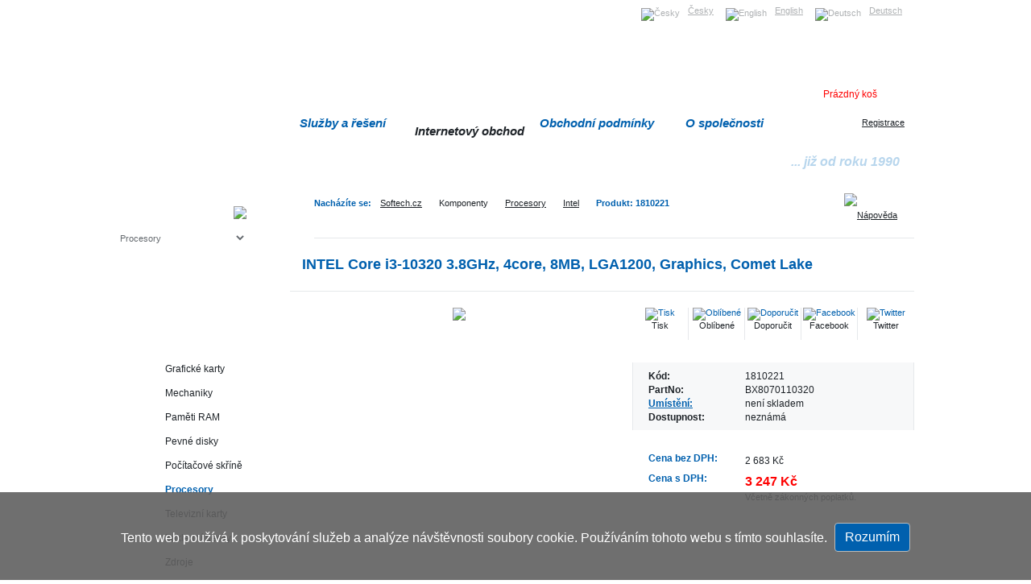

--- FILE ---
content_type: text/html; charset=utf-8
request_url: https://www.softech.cz/procesory/intel/1810221
body_size: 118565
content:

<!DOCTYPE html PUBLIC "-//W3C//DTD XHTML 1.0 Transitional//EN" "http://www.w3.org/TR/xhtml1/DTD/xhtml1-transitional.dtd">


<html xmlns="https://www.w3.org/1999/xhtml" xml:lang="cs" lang="cs" >
<head><meta http-equiv="content-type" content="text/html; charset=utf-8" /><meta http-equiv="content-language" content="cs" /><title>
	BX8070110320 - INTEL Core i3-10320 3.8GHz, 4core, 8MB, LGA12 | Softech.cz
</title><meta name="description" content="Intel BX8070110320 aktuální cena  2 683 Kč. Parametry a specifikace
Procesor:
i3-10320
Socket: Intel LGA1200
Kódový název procesoru: Comet Lake
Počet jader procesoru: 4x
Počet vláken: 8x
Frekvence procesoru: 3,8 GHz
Maximální frekvence: 4,6GHz
Podporovaný typ p..." /><meta name="keywords" content="Intel, INTEL,Core,i3-10320,3.8GHz,,4core,,8MB,,LGA1200,,Graphics,,Comet,Lake" /><meta http-equiv="cache-control" content="no-cache" /><meta http-equiv="pragma" content="no-cache" /><meta http-equiv="expires" content="-1" /><meta name="author" content="Softech s.r.o." /><link href="https://www.softech.cz/procesory/intel/1810221" rel="canonical" /><link rel="shortcut icon" href="https://www.softech.cz/favicon.ico" /><link href="/css/style.css" rel="stylesheet" type="text/css" media="screen,projection" /><link href="/css/tisk.css" rel="stylesheet" media="print" />
    <script src="/js/Functions.js" type="text/javascript"></script>
    <script type="text/javascript">
        function MenuNodeClicked(sender, eventArgs) {
            var node = eventArgs.get_node();
            node.toggle();
        } 

        function setCookie(cname, cvalue, exdays) {
            var d = new Date();
            d.setTime(d.getTime() + (exdays * 24 * 60 * 60 * 1000));
            var expires = "expires=" + d.toUTCString();
            document.cookie = cname + "=" + cvalue + ";" + expires + ";path=/";
        }

        function getCookie(cname) {
            var name = cname + "=";
            var ca = document.cookie.split(';');
            for (var i = 0; i < ca.length; i++) {
                var c = ca[i];
                while (c.charAt(0) == ' ') {
                    c = c.substring(1);
                }
                if (c.indexOf(name) == 0) {
                    return c.substring(name.length, c.length);
                }
            }
            return "";
        }

        function checkCookie() {
            var approv = getCookie("cookiesApproved");
            var divApprov = document.getElementById("cookiebar");
            if (approv == "Yes") {
                divApprov.style.display = "none";
                return true;
            }
            else {
                divApprov.style.display = "block";
                return false;
            }
        }

        function approveCookies() {
            setCookie("cookiesApproved", "Yes", 3650);

            var divApprov = document.getElementById("cookiebar");
            divApprov.style.display = "none";
        }

    </script>

    

<script src="/js/jquery-1.4.2.min.js" type="text/javascript"></script> <script src="/js/fancybox/jquery.mousewheel-3.0.2.pack.js" type="text/javascript"></script> <script src="/js/fancybox/jquery.fancybox-1.3.1.js" type="text/javascript"></script> <link href="/js/fancybox/jquery.fancybox-1.3.1.css" rel="stylesheet" type="text/css" />

<script type="text/javascript">
            $(function() {
                $("a[href$='jpg']").fancybox({
                    'opacity': true
                });
                $("a.iframe").fancybox({
                    'opacity': true,
                    'width': 800,
                    'height': 500
                });
                $("a.iframe_min").fancybox({
                    'opacity': true,
                    'width': 400,
                    'height': 300
                });
            });
</script> 
<meta name="google-site-verification" content="m7o6b1OREWCT0AjFKy9nUoorLzFpXfSfxSNOYER3WXc" /> 
<!-- Customized Google Analytics tracking code by H1.cz -->
<script type="text/javascript" src="/js/analytics.js"></script>
<script type="text/javascript"><!--
_ga.create('UA-18348647-1', '.softech.cz');
_gaq.push(['_trackPageview']);
//--></script>
</head>
<body >




    <form name="aspnetForm" method="post" action="https://www.softech.cz/procesory/intel/1810221" id="aspnetForm">
<div>
<input type="hidden" name="ctl00_RadScriptManager1_TSM" id="ctl00_RadScriptManager1_TSM" value="" />
<input type="hidden" name="__EVENTTARGET" id="__EVENTTARGET" value="" />
<input type="hidden" name="__EVENTARGUMENT" id="__EVENTARGUMENT" value="" />
<input type="hidden" name="__VIEWSTATE" id="__VIEWSTATE" value="xA74serGMb4XZthXIDnBRU6+5o4hx+owUfa0tDRIsp71szkAKDhyzldAOdVHoDRxph2DLV2IFMJbXGJ8PYD535ISvOpQ1RlUIVLAEME7Y0R6tvh2t/ui1kf4IS2F9ZrJR4F5to0wvZQCIYYshudEY7vS/[base64]/iQZ9eGqbq0bwHLu7Rwnmj5S56HDUSjVJ/hjZNy0/9UM6t+rNqawNq6sjJKANVQo8rMOGW6XfS7vNg5N/BxVDdPr7EwE+THtnKZVT/ClwKhqwMjWAQkCYYYe4l4fr2nmIskpNKaRzPhPabmov5imau1bxu07kXsMTfC3McvXbGT1q3O/LJR33ZCbuwzG77Dv46HXTzsPXG02BQTRBeV3Cc1hBlZLTmJB+1jU7pIKTF99217ECz9xVwMaNjekNUlQBHz6F1ES/pdnKGRrdk0k8JtHRx7OSfbUaDDX0fohunKnWibNEDhdeoTu0nF2ZLzxaEX7mvOhM5IYgD9dVN6847R9pEGQhRHj3iTbmvsRMORiM3YPPC0sPt1G0Ld3enf3vwg9X3mU1cyoqQcN+4MuN7XhqZIWMga4jvIXPHK/tA84FVcy7LARDcLjf1U/1+68v3O2huxFSO5BzVN5oFerf6Ts4LwAHx2m8mATFbqSujVTg5uJZ/RzmPSpwauW0eYY7NwSAfkfc+Crqc6Q7gObMi3qEXMxIYvCjl3rtYVCkI2wGc10dx4TTG2OdYTW4sBMnpaB3A7kTMkC1hcDWgP8/MjoMpBIYDHycRikIqLLJYZzCtsswnyHQzFQ3jKoBzQlp6CWbdxl5bkkFUd8zLC73b5O9uJeHNhn9kEKWCiRudk/VcF4b2e/35TAp2gpCNu974nnsTD3O8m65zg/lZu+ENNnpORWCbiFSuouIiEH5ZbuVZ1v930kEZ+kZIkIhCZcCNF5NuuZ0jolJLSqeTg05zVZqMzonqIPOLMOcIeowXl84pa5lHAQyRK8dASqVNsqASgJZCEjMmCmNmROd+xz6mM2EIIecdfbavslcrAALpXQoE4SBL58hKOSkiRW9JZqlGXTAdCyC/9Kl0Cy+gqcKD/lFkrhPKiiZ1OHzBS4vBSX1+m6tem76SbD1gXknKTcOqOZ2zuNbfeScRlZHdloSHOS4xIsrbi1C96JLs7a6mHhI8znLwGu3h/rwPpTwOIlX2PM//w/gQMPPD4SFgU36NdHIpD4dmTDF8RD8WCqxypkicWWrxXZXgHapVNf/E22dUPVPTjnXrDyDj4WOFQ9awecuBZEsDIFBKoyio73azUyAsaZt2Ok+XQ6xFu6koHXsg3ZBaw1vGadCJedG4QUKSsWdJ8DcVzhJHOD1EsT1Y8XBGMjiGde5uv7AohSKdZzVPb4ZBwjvvJky6fYRTO5+SnsZX3HwRl0NrEpXJbW9v9Wf4Cqv7+9/J5YRPBVLkCKrpppg8vJrP6Jh15xUQEi6Jdu/2YZCMk/l/OoQDd02rkF3cujQe3ugy40OnnbfZ1t6zTW/bDus92Ru10Lu3eMqrEETa7vEgvEKI1iIURRrJRfzXiAz8kH2mkwGtN+Gi2LrOrVlO08U1XHSzz9YRWbN68BXYSBU6ix6bH9SDmZJg1b17h+KARKFEmcGniQVORJCdMWS0gleRVJi0w1ZVLpRTJFHhc8efsewwoZTzReA/xhlD9pCVzotBHrtMRDn1yd8iITGPkR1UJr3DdwoAVLFLNgaDoWj2RSTFOrebwDgBzGLXqjVoXnfaXs7YmjukBdUblxyjpiH1ySr7WBtimoJjsV1ThMR54rC75sFQLExHB0QfbOMD+Da+AjIauJ/kHscjfWCOneGFSbm9Mj4Zne5wRQYd6vx94ZEm/QpLKCLRiJYfhZ6lCUpz6mAfybD52d0mF1Uj+eGO/47pLgkwD9LIum99QSOnh26pEtMMjQqZ04Xj4YQVPhYvfAmkLgvnl2cDPlB/NfZg1EGpwzRdwYzK3DEjc+0bppdfqa8dYO/Sewfqp17QZoas4XzOcHnc3H33/bc84f2HOGnm8crn78bkAZDP24bv+N2Of4hqNqzyLbGVy6ZeMJ7A+5s+mV6hTcBl3hlkvhRBbS6AZatXYt3hYlGscxUeOs/1V+/HCkb52Rtz9AHCiPKlFwxdvI7l5TvOIl+ziCGbauuyQXftJxF6eCaUdL7ffcTSW95X342AGphjXWdqhlZP2XC3Iu2OwgT7aYSZkJBQ2aXO9yMh0mGIE3gzkIAnfQQkwY/kZXjSB6uHBnaEyqVofsaK33CmwVRLChMG1lQu+65PMEdhfcOrobQAkInEEBSE2YIe0Yt8xPt8pEgJak4OuRRUI4WBx9NrEaTeSjSkfuyvCmWh0qlBOOC0YLy66XjcCVOujSW6bT2o8a/qwU/nTBUzm526Sv66JKExvr6OdmEk/wSR9fisqdDErt+J0nB5lfRQSga9U6a41ZwoF4Tm83/MyJOuiqtaJFwJTQbn/gnzslwD1SdaA7SetgfNab5VxI2gpHkH1tNO4W2AkGd5Cqfam+0iwUKe+xcAyoGySg8xzwsQDXYHDIW7138VZDm4JQ0pmF2bgqns3X9W02W8gQqgRBAIleVpcQw+3etNVaCaPGsX4Yh4zza6csDOigyzEyi1caCu+6nzJai0EMfM/X6A1FOFIyhMoED7JIQ59k1PnNhHoTlk4LZdyuikzYwwI6Bc5YJ4f+1jj53zCuewwHcxE46+S2RAA/NYE2qHdO+YM+RG7Y0i4CTqB3AH+SIkIoCZ73b/[base64]/El4FfQ800bOYW+p9EgFt14+kRe/t0sIuBuXW/UMf6dEcPa03TGGXnIxrupJ2itGE26iGPi2WGx3XZMvJ4jHSMCFw9GQ+tRlyh+SwLbDsS4mZXOFJEPnDo+cdpyf0em2dFHM1erMewmfxDA/4EAPEvPUbuhMtw4i9xsZj9bdzcT8IehH5N6sUWiJh1F+lVhfe7gwt3clMzIN/yuMPGBp1SpbolYeqZYqyA7DMRviKK4mfaSICinSOvNsUgg3Nlwdm07sAKfFBHA5WLnlaI9CVvXgpelMW2aOJciNav70oTRCZK2ZtDu3ZUuTm0pXxxffi1X5XELaT1Ots4a+gI6DE573/n1UUC6VENeUCIlvzQWYHBo82kCsJbtT9WdIfOWldm+kAwC+CG0j5MRRhth/P3Aa0XLSHwbiIw6Jx9AVTCDU/c7W8CdCCR1KQHoHK9CUz7Q8J/md4WJhrDL3M76YQlYvLzz/Ji6Im6Zn4b9Sos7593hdGimfM0mkF2MZx3cGB4OrgSvDCPgGkp3BMZVMnm6aUeZ6oc7+phF3Y1kV9VQcuSmKXNiuC+kDzjZ0Q4CY8QOfhcpXYmv9YGwlXa5pTFbnQsvqFUEwC/TF2EbzNR2csTp+AfcXeSxthOpd9+GLtlf5MfYJXxbgCbmK74bQzxAp5QKiatnec90eWpPi0IKb8sngR4fThnbfgsYM/yz88aZJUIlT1BwJbcNimyWatd0akWYB0ybWPYZ7RgYiYXGEK1rT+jGxUbXxHi6UAe8puGwKWc7nCPrzliNKaQVMDIVyAfXCAg3WI1V7tGJA5qGu58jWJ+XdwXniA+WpJCZT9uO8gkRQlSufk2nhbR2+vtIxuhhPeL3ft6DGEYqod7TTop2g/7aNkRtkIRrgULQadSEgYfO+6Jm9XYhN+DpCd+XsSIDXGPnJ1F5Jt95NzqhiFs8PzbL1ddN8LnxNkrutsPVOCIotUaIBwGl/k9yk+xLnGg+hsQZMaYMR3GLGOooHVpWN1SjA6cX7r6NXjhm3AGAnX4x2iCS1Th12KErktzb7l2cooZCLH2NOf4N6sBA/[base64]/7x1dq1kCSEErNTwgDXfFPC9HFZEHDgSo7CeCg34SnbkscQfmW52SjBHE/iMXF3PdLeRBW0JCzfS9Tsq0ttPK3CNLmjoeZlt0bMMD/oSYUwGeIeJVRqIg++TDEKlQwvWvAnf4Ttvq+jVHQAfYAxsBIRXYwlaHu8ExRAIYd6/+hQ4rGxmh7lgeSdvw04al12q4tomna8BrH/40rD9O8gggOtW4QM0EIpetdkH23Sr0FEc0sNfECyV95LDCrT1yYZZ5CtVpZbZK9dRMHdph06iLgqAGltL2C2Qrpjr5barZRp7z5xYSsCiWXWrkyuLV9nN+v3qH4MsJHS1+D2LLgkquRtdJbOeBzMfA7pLpphf6noHox6W+b9NtIRBHT/2GmV0AEyNCAfuetKQP9JnH3e7Hd6WaTtt/b1rhehgmZSsgwOQgvE34YxAAYExirLevrFBBHcN8TBACKlp3tOSpJOb8ixtB8ipI/PSUmzLPQzjhOkjZlB6EXbY7scoNXbZ9BUgLqgJCRcq1D1PQ8brtoxQDGo8vGCrlbCA65ISGflTnbx2HHKLBBuZZDgaR8T96jqqhyWT5vJABLxkF/vHh9hGd0njitTGaaBujkYia8E4D58sZQEUbIeqcG1009ZkhlMMsCEgPbNr9dtcX5iG3S5fffsDcmiS96MXqviUbQoW0L+sp09YLXo2WSVqn689lSr1gnvNs9GxsIXl9wJUfu0231qhxEYka2xlbnPPEB7x5S4nGP45ExmlWBpLBPT8fm6p3k49LpZU8MstK1P0quHde/[base64]/z/hqicW/zY1vegUUOcXzPf/[base64]/LpwxCu4QMHv2VC0t/zEpnQuwJabcOOUld5uKAO4ctJC5GRhA0MgkJmrYXjN2LSJpWCJA/2wFWNzTNw9zf38YeiumchlbEpzrliSY4th6rbTy2wMEiODzSka1kD4es1AHlEElQFIlzkeHm3tDzyc8pv/0zwOYYBRAacdP85Ok1sY/WaFxHPsx/[base64]/3Dq7IT0/ch1L49gEOoA1L/ctxC6RTYNGHA8eQ6ckl5e0xb2LrXf/8daSXNpz8KXiZWYdKQwg50jTeMlcUe4HKQQUPqepCv9MQCvErXlKLFe8KOpKGmN3dJ/grieLvDiWe+u28OPe7JPTXwckg5B2GMQPP9Ky0C5VH3/Yuj/NKItsVzY0X1EmpNoUZEmI530tJxDIu+ugMSgz1ozD29iG0CJ20ULtNAiLTHCh0Di2XpBlWZY5JSKnOvZI/ZynYys77+zATqJ53hxH5yU9dwtnjVfQQf+uc2WBEoZKorrsj1++t05udXnwKPcgzZU7405mbjOcVW8rQA63tAl1nOxhI38pAYTbnae3aNP4HeVtbJwylHDiaQYQZceqL925VpY7oQh2U81bPUkHdBRkllHYDmPZxQl/sZVQ02IIyKzrJWRJu2AgnQ9C6w7cpDHQss49lK+fPKOJc5mz6Qxz25phvwNfEER9+IWuwYtkOw5C5tvSA8n5AkbC33K51IGPaURRldQ/ALIwzP7sW+nPb92ToQCjftlVyVGX7cZHMWq9YpwEHFYsr+LgPir8LaCUSVACebDIdEpSH0a1A8MQabVypmSu+cr/EIpO798XjyOx5z4g2iacHMLONGvUvNFM48BeKSuiqNgduXeEKmBc9GUGxASf77RoOf8o73+L6Z7KaZJqJ2lLBIilo/eYPdeiOEU81EQZE4MmxVp4+wVqPQ7NAkIlqJILMshxvoyHqEdK8EA82UzSQmYfgBaHywOPs8uiF6ydzzzeHSEsqu0cxUeIGYm65SNkZRjLeUTOALLjO6Rq3S/g5a2fceYJh41M19KzqbPzJCuKIOdMwK09UHI2DbGN1KZYnl1sVeRrAhE/AGAC9Y2+Mzh3pNjJGmbM/1rFieMnX5E+1bfpfRdIJ9nRMvZSEZ+HQ/otGXZSY4rWbozJqN8l5k6mNKiN4At6QdUsTBYbI60n0l3LAHwsxK0q5bStWavcDK6ifpZxAIfn8l1BQelYmassvbXGTLDF5x9nY13g/fvWfr6rSldhZW7BotlyyUJ4e50EPJ32/baO8JBSI0vRTypdemP77uHlbBLiNT+lABIegvFOdLIfMxuqRN7zC+H9/tNTaBi5QayEWQnYTnRpHYcIJxJvbjNWPjSgrPV3jME112qfgARZWDruaZsqO5WfioF293YsUi08rXENIGtVxpnP/9vBkD4SlyYQ17uTBAw/wG2jkd9a2Xd3tzBDj+UEOmELBEFTP+YzAe2q1vzqbgxUbLbjaNCI0YjJfHqapzN/6hbWpTfK1v0FxplkYG4TlqmQubJ/6z9FTaCJdGkSy00uJDWUGU1iKwToL/u8sq0TX10gNK5Qj8dFSBRJAsS8w94vLpC3Gu5SRFfVzpQQQFxQuaXCRDt60bbAH0xUpBPMa9uZMMKVRlve5c8m7AJhbU66iAy63s9gsTa7D0PnDcCeM4hRGhdtlbdCXBw3Z9TmAYKSgfMD2WpbFmvxcH1ZeKRZqQQP8cLlREac9sugr6Pq7UWwjw/H7eqE7fwSzIe1RsVSdToXxGbXGoS2cedlUj5pOrqtQxdsDVDwtp2ULfqLIfG/5kfiQIgepFNROezUvv79z2kCctKWmctep8zLXq4x7uLbotGO+znSJnYfbn+frPRwtVJfDpICJebxXQJpOxAergHxiZ0c3T5CVSPmkxrkPuIPRdLiWZAhFoOuU+Q3HYvTaIxMTcpx7tXsbaIMpNmuZfMQq/AW0Oe+Gsmi56s4UtBWsba1M20G+vA4JXlxH6KhEcrL4r52elAaEgx2JSsLE9ZMXIPrLHYEcTba0XVIZSb5zADbFnlXR/j5eJuAdE3iQk/0JAWRVxivMCjDyNvvQDAZ0OBVG3lVxrFNQVMlrrgP8XzPvVPFIQkViW+iROBD0p+yZo3n3RF8fz0hAkLJhYAaOVXUvK8bAcd/gYjlKLONQsJWJdt4FwEUVctkm2LpMik8cu1qvRb4g3z+TkmceWG5LRi3koIKn5mOOF6453L3yCgXzAgenaaVAm/DFEpwQx1ZC3mvPYXTHIwwyRJUBoc0jMjnXo7bTG89F3id+mehJtvub/[base64]/i74IVDjKexCR8ZSoBGxSCJBgw2HeQ0Us+lqgE2k5K9LedxvepdSfnGISwoVsPAihQwCcaOO4HZUt9IOAW38mKoGHV2HR/s3MjYRSvJCVHhBgfxzLctF3yHYpzorx5aBKrhe47k8v1yWYORy+n75Xks11D34WSZGP4J8/NSUX+cwMRbVlzWz5TQCFtYX4sNb4c+cm/HMmbnGpodRzXQr6+/aPk/Ew48V1UOLDdXqKlF0S+NQfAyzL/2GaHEovd7ZAoDOuKjrEpBUmKEFK3mWJa8BTwFmWyfhTOCZtnZ4IeqPdp8f5wj8QXEG59pI/Z7d79fkFzff+9Ay1S2X4Qx1bvc24Qz5lwyL3MjlchuFQUo0oynvVJJIxmes40rhlkDfuEh1nsmWc1ZIAikWbgH4aGpCzso9ar6E+tBpt/KRilrjS9sbK/ZnUGqxkbVbsW8YGuaO6cVAIppIAbUIg8iC9K4NRNOxgI5Lq4Hu4LEZbBlp0KrVqOubxVVOKxn/JzGseTq89F+Oq6Lg5WYzlMMityaP5DcyYqj6XSVALi5TLC2nE4iBd5QYJakJ+SKlcyG+WbL1rnUC5FgySo/oOKXrb5NXeedMuJkoqjzM7hj9H5FnrkKjkZrDG1AcFdras2qdnpgYhbbhaQEN6DoMCFrA/v5qnZ9Y2CjMKp3EDy/RUWOCN3smXbKwW9/uyf+TWsLWLD8ON8M1H4SDDP0/jGcpuc5Z/OpdKV7YNCCEGC/zxs0oY880Jvmrloj8urHSLhxO9Izru9juorkVzycl0mQpu+2lJJ45AOSaSrug88/bZU7T+Y2d2Xblcb1CBAD/BTg7H0KFh0ovLsESqDjRBwysv54hb+Wyjbw/DB16vaqhpeIO716zfXLbmqpLk194pa1Y0SMYMKpiL+1cdahWTGJ4siHOJYHmYNvzIIyIM1Q+ZymikoXf50kqw1Qxw5IM9kc3Ct1yt6IWLQvR7H1CnrkJzWJFuSVQ5apdgOUDBiT335nxu1mtYbAovavBo6XY2zB3xznqb1nrl++iAq1qpjSG5cH6u4O8vhePBmJGY/xE1EGWQIyZw5W9SEiowJ42LuBfjuxuNFLgSodWj8YmWWIJATQlpa1So43GKUaMdQS6jqJj9sHNzTBrx2NNNp/WSq50pgnzTJd0qOrKlAglMTtth5ltpTR4XACQTf0qXSKybGCj06c/dQbtnH17AZXfZnc+TBko6/9oRKYY7SVCZswJUQ6Uv02n37tUSeduLkY0aCpJ5lzipXNsnEabq0kjb8SnVhWrTmqaIPTWgyNGeRF/nHRymB/37iOu1vAaH5QtEad+kL/+0Uc7S6bHFlNPr8jpc060zfWy0sRKw8lQiBE35ywgyA2NJm8uhqf5naegUExN8zwIZU7Sh9gBzJNhoQBTG7cnc7jVgkdjBKn6j+l007CkahZxgfmoclz9cji1YhWNb80++YlOy4RA1L4zaqM9NIyXkiRD56O51K5ZH44il4PMbvnJQ5s+Jn+4X+0x/imeleOic5joCWxTbxAIW7qwfAOVfuT1yxpGPyI7goQvvpB0WlUMvFhz3ZEbERCkAheMqMVGAHC62shK22NankA/ws6X/QFO3E1Jc5VnUrm5CGUjdXJE9lzrHB5mkL6rGDq/[base64]/LFz8CeCASrvr0GywoGvwO8XcODoY9n36sgxFS7v69TG496M2w1jAPZzolj8fAB2P3fKvkUmRvc2QAkvUoiI7+o9HnO9UP5UXK5/B0y9QqowkrFwdylmLxHXFaFPpp5XxgNv1qrsSQSqOdc0fQ2aSsls62NIP4j/I1skzzw52kJO5tQStWsR9TMkzcrqTPuW/3wUo97W5KQ770ZiNYZlBqN/8tQW6NBGDLZYDkGpBH+stqO4Gcvrt1EdHVUAq2EEAlK0GshsGHotu5IkkZ1y+IPLFnLqyfDnSjlEBrCVhuVng2Cey8D9bbYN4bz3QqRuHGES/PM1MebIh8qvo2+FouqZZJ35OKbL0EUl9LoMVb/f5kquqMshIvxsz8zxvK5MPPW91+x+7eu+iJsgx4DYdkpopaRjG+6EDsTA8KwF+g1uMyg94f7SNVrdREVamELPUimUuhK4Ir1wuY25PlfM9SnXHuG/edonBVfOAsUYbth8YKAScVKSMe+ijVSo1e47v1rCTwnNqce7NgBLwi8f1FeaMZqjp/WzNXSXAm2N0sozFmcmk0fI16oQq8O1rLXhdhME5xKkLVMiJyaPzsEH/LettS61x9NAWA/1/2od87gEO8E9SweU/P8zw8lkjNdcQiixdxxdI3HLynfF30FZm5iYS1KhFVWlIC/E78jXyNlTS0Z9+Bf9QRiTsikBnz8gpTOOs0NHn71Dv2qeXHEWU2tqOH7iIfQRqYQnFY2e9Ag4o2frWgk/IgevQO4lPna/UpihrONTO36OiJDEm0R7OgygWZOa+eGGlqGAWeBW1PhgagvwYhT1MJ/Ijssgas0J2OrlDQdoOPgiIZEABzOZozkuIOP8wegFe/XZhW4mTjZliCktgsmGKVSCUo9s7PbqDBhIfn+33TJmsFQOZo38k/Li6yh9aOaqwnw91VsxGa/+qj8IqN0ITbi/yAtAzqa4NQbp8fMvi0Y18hzf5UYvu9KfWXfU2oTzNNzIe4qkh+xDq1gw/Zbp7DflO43Jp4pBH71al/wrlhedsZjwXcS+Si2S7N6rhtyfskigMi57RmqDg10llSH+2xAPfICS8H8Lhl9Zxg0PoZP0mzoWQM3A/0ahAvV36oQKNRdgKyTQeKMb0MSC+MMY5gWOUeZpfrK/6aVWk5WluoslEPup4aqnYK5SNutxpT6DP7x3VWRAYgb5GoQQ/F4GlPMlif5e0moYz1cy5DeBNLmyEoW3RMMmf8NhXicZX+AnhK7cAlNi6/[base64]/Xnyi+nkWUPEgGrtS39XtExnrUsoZlNosAIOB0JkoRccG4j3UjSugzr6FbIxQET2V0UGPnA32bYsqpvTVLUWR2v10PE+KwcPaA6imucEKwG4DlzwT9cexMhKDmBQBI0Cc7ucfVX4iRPASNsF5IUqTvp4ujIrq+Nrz/XuRKanYYa1u4TBZZ51lRkBGnbR3aeNb1vhLmbzEsDiAlyfDfJdCYKFvnsHdf1kl2wwge5Pfniti6omf2avphaXqB6SiLWcu2/k7d5n9iFcB77+J1k9tmmLiGMVUWsbUAg64zo2AAUuAwNqEszJ/Ms03BTo0Bz1bqBs9s4cX5QyYkFIeAJvohHfUCpSROJIZmLXG4gRem/2L0oJiSSY/03hGMnQzTZ07jQC/4Q/zkaco6S7JaG5WLCQkmBOv0sY6wOjElIXqnABqNuU9yjBh421E9XaVsKYDuHZiActKBEDqqrd/8Lo5r2iempCZEFsJZ+V58NClkTJkisbt/TOSlOWXLbSISD6xq7cOFxzPdP/PASmssu5tKvhjbXG3aW5DioUdVXrrn0oiNCITaSoIPvjArqOYwI4PgY+yad3LFb5I88X8WcQCT2OAYf4yjoI16xzFgh7Se/Xh/REfiBB6VaBIfO5mWQiTObSbMPmhk8muUY/v9LBY7aQ1bHorpUJNHGlisP9/LCEDJh1YKJLS7uCqOB972eSetiicly4x7obUm3HHxVb7wyO7uDlgffvYLBXJRb3/B+u+YIvDZNo4scGOO4ICk90EAGZ31TJjasm88Qx7G9GdV8O2Xs8TGxlMel/jVYFNvblhwhJwquvNiWEQ8zrna8TBCfjcR2lIQdyyM2DpQambxT7N48gjG+FMSPkNys3RkqJiyKDEiS7d2ov1toKUsnKoSvwXmy4Qn8bSOxgp5OUaZ+eeA9f6nrVKaqiw3Q/9Nx2G6iwBHv62cr6HPyhy0jvhith2lvIrckIwsYm8jxtSoZHX6+FTLEcr9tUHKCKfd3wjCYZc2prf2fcA0GtIGlx6gFyup0X9e7CJG/4BmWHz6b2v9GpGXwRdjju1JlPPidxma6jo99b7fvDAkFtciQHgE0hfSujPTP+JP08OapBYiU3A6Z3lKnMD5mYr6D7cCadcD9kuhLrXaOY9oQf3Ynb4PD8T3WwVbwgMuPRqGhfRM9S0aP/w+jJ/X3PPem060YvWJ5bcGPwh+nnBPw+2mgzOOQHi8DPr3jz54DaHzXB5/aJ1xPzKvoNdpsgcDAZzzz7IqhNWq5JsUuSF2U7AU2W+BibyBBW4fJsC7rAq42SRxJz0UxVIZW3PiZa/cqhHB3BjzW3dzXzb8A/dlurrDw2sDFg8VCh8drAvLkdnpv//[base64]/7a255ZthbciUK8oL8o8gClKnWiMhOkQBaWaQzux3aaw25qXaMx4qu78qmjKWIhBJJx8DyQKHaEH4eeKVG6ar6//H/5k4FNOveFbyzMBTCiWSapn9tA/IoAuLyqElxeV3QElWxXrQSqyAWSlcfnefoSLrU1kTf/KlYkkQRXVr0JALw+gp+PcxzZOBCrU0rjDiiBXm1x0alRnt/9LkdHAm08BcWKDtnRMb/yTB3JhwWHS/dK9jQvS+7eNx8TFDgJsFW2mWq0yWhhE8cra8Giu3+49Ll/jhD8vTJdjcV7K3QkUfntv6fZV73cztDBDvkfEUdrMvbossR+NlI/[base64]/LjpTaMYbHM6UBJMkP0vgvJUtS+AP0/4KgPUUeODvo7Nvl4KXPVeJw0LzL+bXqMQjMAxapYW0PuWqnFotTu+AmaKjFxeSxxY4fPngnuikBhHXP8mUwA3spIiI4cFG5raC/97x/7ITxCuchExGdpTaOxiBwtFjvrbmK8gDxk295WpBc5ooWj1r0qO2o9FNkENsoft6zOPSxpu5+uqtnDwlLUG4YW6twwBeztZs6e762VCnXWrMXxLq1S5nCWedR7OkFQmVNM0Vf/FHgUmfjAfo5J3WXj1wCy77KybK4fiWbelb7EMGCz1E9ZeMDtEWycFWc2rmOIHUGmgDx8K2hw86tf+hFlgtcKWkjm7K75KubvSn50Ji4gytfgk2oM+cQ8Wystjh1+lu4GUVY1LLinjHryF8prQHBmmcB28q3P1zN3LLP10Q/z59/vV16hXozKVablC3e/yG86Fj4iyV0aqK6obFVIRI1kRYphBoSl7bp/M+0QMWqp5fyeJzR9PJZuneSkIiFfn+FDXwlpKGyG7zpVA2p6PLnD4zs/Ih8WAdsW8i4hwmPIoxCgMAxSDbNxtQ9RTj31OHDi/IiNWElvub9SuqUyZ1ISgeRBY2ELwgPVZeZkEU7fjvMYLhcgpUPtyrhNe2KbuEaG0jiRiTZCVgl9wb7YM9vd4j9y9eCZyVgImUu7gnULaalgkDa6/YcAfFEkOQoNCyYAdGId/C+KRanhAJbj9+tH67yc7+8Fn/AYoCMsCxN2dGkz4Gh38mGkdbZcUxUl8GXUapEQuwZf2eSpVdk+lIMeF5e+vZYFZEqBNarZuYhdgH6e9nKGF2/hkvncP87TJ2QT4EaaXOy7fRW7JSt0rMzk+qzDIaHZPEAtrKe/jMcWDA/KMT5S+hIQdBMUNKyY/k/ckZlc+4CEv6yKQBdru0dD/tFbXoyEyG4Dk/HlY261W7EAPXLeDJjfLaBH4C40d4vF5c3Snz1MGbY0Hn7yAOPndDp84wAFsXScQGO+UZ/u8eKQBPCMJlG/FIbhGQDOwv1omgYReBP63V8fZNPYJcVKdTD1D123G8QI/ouItZqYcCHvg4JktP4yfHXCDOrZivYC6siNwlNyPvvcskozLuFOxFMzf1UWQf+5acZFwAFwoFMFNlbfGhLZKhgXYwXqE/ZVWtHnND9ySC39DIhqzwZrHUuUN41DsY/jcly+5b7v+uUsea8pLSklotp3wenzveREK1q0rSPv7nmA98hMzAGuKeYXd04Fu4ZVqPhEMjNFrNY4QXvIy5CzU+PyxHc4Vf+v5dmGnZ6z4tIMNTaV1eeWwk7wz3kPfZ/[base64]/FCA+FNxJvwWnTG2TvxJ4dK0/AxKEX6kHjVwm/2+yCImQpvZlQ5D6vjay0XBTMzIdzYDJEVXnTqC+5mpTLaIDeNGQyOm4dfNtY5D7K71ZEQsUxFCzvsXB1V6leOPtO1O7jjPwXhr66TJaDmVKK4NpLHDMcD2mtelZXN1YIccxlpDF/KA8G9ArFYETU9EBSeuCEDMY5Vm6ciohBb1aeZV7WiSAQjaxPWXrZ5SfEVGT4KjOcaIaWszmdD1aWJ6pV9h1xckWgCywp3ux+zhtvRuhn4Wfq1TxmJYBOcP6h8iHARwaIN8r5bLoRSgpCNjiurK4egVAmhItCJ/Sc+QvQDitixoDreBsCbyIWzh+JW83SZ5gxMwOv1NenkhwGL79fMPhpNK/66J33dcToJr/cZooiCS1vyiME0ZToEAYKpwfcbHcyDuN/Lg7kRWdu+SpnqXF3lmeB19IcMgNAuDQYn838KUesLYHaE8hHzHgoChxO7T4Sy8xbr4QY6SKnHWsvrdpDLfIqntvY7nih1RLOuuw7+jaYHsIq6FjgKZGcbIxupM/3tlfgqOWvElLAO/vCGzHn5e66sQvNU4UWJZitf/bsdvpqGPB0sT2OJFSZUNDxHN1lWjJZ5gPjTj4oB2sSoJtymaUkidlwRjXCUAu5qHXVxQaRkrP0hiJ9twQIM3kDGwqRNY5hhfZ66WlN901wyhoJh6drJX/[base64]/IElcizj3RsPphntCJlrdL4SWqv3GwQZu4IQcZqybvJYTYdV2rMz3qqhK1Z+VdKoi1KOVWOp+4FNPsPHyMmgalaioDAF3y5C1qpD/udA+V9c30bgt1VWd7QmgJiQtLObfDxUs4QGL9JgNGfWLi+iOoJa2tdDNAdRh9Xlpyl/aSwEnR+GWRj9tv4ghnjTDFo9hi+JuZjZ6jAanc0kgwRLU1XhHcX+WzCe+NLYEy3obHcbYlOe4qf+53Sk+5r9UAKX7MhrU6qycBbiOXKSgJ4epR+/[base64]/NNDYQ18n7oNk2mSxmqEBPc78IZStWcwXreJtqQCee2E3Mxx4cz3mR/986IF/pWFZEG6zcaE5ebeYlB+XiC8Dc7gTe4OAFi0XBuyMdVeV7MriIGSxIZ9BEPLjMJiHjTiRNtOVVHXmBTpcWQ5kJ0fAD3WnuPAwzRAmjDahDbnpHw2wtu96JFUzSZG+7yMA/V/jELzkMk0UNawUrgV0RIST/pVueKA5jbjWb3fxi5d1ZvcOkEYvPg3/U0NW7SNVGZa4EQq+B7UweAVojJdfPEci2H/GU358UFWH9QccnF6ZppTVLR17e3sEcFpCgiIwGhwmNC10z8uwXy8AgqLgEHlRbJnceS6Wwi8dc+seHnby6BCE0fDnF5MSjR4TNOmu90gfzgNM/dU2FeJlWsIZAiyBgNMgau7XWEak0NW8rCm6LrPQFI0Cnk83fcBLlKBaetBS6KNrRxMhQyRWyR6iH9qaNefEkVfPil64CCf1uU0aGUetdWR4Mi+JS+LS8ozxOjJ3blLcuqFO7zBQzAI/[base64]/QAqJpiKQ3K3YzgA1q1snlzOCr4xKnuNIx7EfD1wPgYJ0l24LAZNmHrDMzq/9cNR8lajohEs5Z1wUHJ4OcRGQ3Nbfh2RHkgpvlnHmiCh1G3Nk0SRFp2j1x1+9YwMtODpebHtMYC0ethmfHTdOoHaWwjFkk/shGOLaST6R5czYc33IaLrd4vAk9EtqVV2h7d+md+rKK1JfRWTVANDDntFQQbpCSA6VvAo94iKluQlGetUUKaBWv7cMUsOx4VovLVqlFYpWAecn/RJB73zsj56nO6be+ujfoLSvQaD94Lrh8GA87W2PXiBveC6nK7OBntTf1xxM7KTTbCC7o6Bz9w/+gjuZBHe2fn2k79ZCCbvPVhjJEVoJrIrhQvV+p3LyL7Ap7QML3TQeVsBBWJi72Yc7N5jIT0fcWCdVW50kx9LWq9nbFkgbVb/Kh/Zvp0Cqi2bJgIbYNPbehhbFXMKA/5vjbN6UKiq+G75sKLlRb/gD2g4GXXvSrIl8lFzW47W5YSV0pU7s7pnASMnODFIxZZFoF4nEa9+GrMa2yIQKTfaLwK3XsP43AQh98W86A5zHg2192YNTLKw2c7/SfBMa2RQN1tlaapj0aIW0pdrtNIgmGwSn3jZ/+eJaVWbin0PYBXUcgtGBftfWhMNDr7lPM/hGwj+560iPGJo9K0sxMt+0glHnD4InYVSKqrJ0gv/[base64]/5bi6yS043QubxBzkvLZiM545iHh760+4H9OIZNP4LdWnawo15aeeFpqgF7OsYhLxtKnz3PuNmmiW0PNf2Cz3aH/OBhOK43qHOOo2d/[base64]/D0sETZuUyfbKHKvL5axft4XGgcumWnm63PbYaTUra6/pvYapNMzxE6QO7D+ooxrEfa3454BzIA1oTDjXkOvhisYhXDobi42q/[base64]/jJqcHjTI+PG5nocVqniz/51ooL+0bvl/HIXHuryGCQC6Kz/iAo4HtT5uqhjmyE+3S1VGK4pRNDhUh+asIvO1p9gg6fAN0UvNipvEzjORoGbN2kDKFYEgJ6sAIN+EAYWRD85KGlJMxwMLEsN7Cnn0Vz63hg5ZYMB0p0M1Ypv3vlTEqq/TfBuBG9lL+9W8H0fmGcGUJbpjwWpYhrfECUGevxDCdSs0Llnwjg1WKFqY4MCv5rN2P5H2wgDleW9EsR6g/NUjenx4lAx4icy4gEn9WxDIL6FYAsUVgpxJ9EXKOi6i3R4/gFP7Jwljh7A824e7GfsFTCVaNKpIM/O56uFt/0iUNg9dAvuKourbDsdA1QssQP8RVpaynFEcXh+/3WYET6fAnGJcP4tnqnMpxjzS03f4D9XatKPTG8nT9geCQNInl6V/hcoLyUSLgix6b/1UTpOKFa1XlUoGiK4uzrSsnpg0UynRTKC/I6tljePdl1e+H5ug1D/yox3vlKBLn0KmLu+/axmPslGfbcRYPTablaDuydvZUYA4f6fpIyA5I/0Ges+bq2lvAmu5cwkzNExTop5y7vgWIR+ndNq8w/8g9pxRlpYyN42kLwYgXB/5whzHqxtw28BK74uFOEVz7GQ9f69JRY6xk7G9WFfLqmVVKl9c82Mfack6shAl7Q3wLC5iOAnJRnbXiaDbwDL8Y+jf5A/GeMThpHb1SWwDqqhUEqB3RmBd7qHPIiBUDPB3X/Voqh4nfg+3tNiiiN1eP/6zQeN6Lgu1PhN7x+cCeSldyV+BVVKGALzEHKrNM7sVsG1IpQ5BRnjALNbsMA1pXqZo+JCMHghI2vQn+D4BkpYB6aONFDYpibrEF132oOVAP6QbbE3RWvTV5BAFIgL7PqE6SUx0oiBXXBgGyNa/[base64]/EJo+LtSrEZoaQwcIW57a/ByzDfrJYINNqp1G93G34G6gjzRC204wQ0UZLo+UUemmRea3V6yZvOnYyQrfVG5Zvgp0fvOKPujs9H5C0/qbZMcdKhjku3UrZoY0p8eNtuArn5AMwa+ykqgqQE4DF33PA7nM51WEGahaM+xAkLE6UOcDF5jNbGj3lojPTUUXADO2ovy7JFMH/zInhohnxazlvOHa+oQMWKsOyLUNJgFOKG++U4i3SrrfXvwVD4+GIZx0fmbJ3lzezTCGn3XPDv9KOrzlIfW9I04yG3jJ4Fewm7jmZNweCjiTa82XzZiDqAcmTYRGcNdV98pQCAc5/jnGpFvZscgpNfHoK+Tzi63wB7UPk7n+TU7LJl1cP3D91idK3m38HnHK4Ho4F15kLviPww585mwFgJxHr0iii+jSkVghUiGNw8fKFRDKk8wsB+FTTZH/Zo8VoEuXC9NP2ASSqd3RZ1Zu9TzSUCPVXXDWlhWWhK/aAUeH59duDgY7FpGEVQvdULgFfIjqLQl7pzK80hNGW5T3aLX73p13Sy48loZOAVzGyYyT5uSN4XzKHlNUtGtvq5PqH+r6qbC/k0IeE8miMYw1QDsAfWlszKKto3f/sYd2sJo+wZCiroFtRSOYPlqu3j8Up2HIOvw+DWWflldWcCfSHWmTeR7YHKR/X8tyvTm+b56BLGeKW/OC76TRxgYvs3q3WWDhmwT7P/lJ2Im36c5JijtvJy8Dk7BXW2kUZWQq3LG/QC/aC0Thg7XCs05dFuHrSXHrC395mLw7JPML9unMaB2jVtUv8wjo1zZpSpHcC2VJAMBYCaNIf+J/giaE9CUsYY/YlgN4/td6XIBKeGYpxHH6ORsak0g8XSQZeQTjLmp4oqQfXbmZ15+cmfMd3BuvUOXFSZBBp4cT+KpCYOwWsU/yaS89CH6LpsMc65iiwDPLY8sL34bj0c4hr1lgOu7J3pjjL8nYd3OU5Eqf0ZF8H436aY3/X7Ed+hL5oed3aM70Fsg5EFwc3QJ0XHB/F7xNhmrxX52Y0K+gct+4K/KNUPL4pOEav2IEH8r+oKBVZVFdv1XW7P8XV2xFFtbvBv7MOFmG9w4bw4f65p+Nvhr1+2Or3tBO6ntKXllYoXQvEA7Gw1dWvGd5UXs0lMlkc+hLBBFbb+3CVfngD8XmwujpXbbHUSwcFusNDek1Se4GcXrsHs4HEkUi1WhTqSYRGb/emgjpjmQOo/Ti4tUD4Nd99k3DUHzb6FcGS/TzuqeRTS9OiY1jnkQQvrqmdV0rV/3vAPINBsEqX3crd72HVMzDvUiCpTyj0hCOHvtE9z0sIburv484L3muH6hx9V4aXD1+JYuaYp9bDWi3VrlLi2vqYgpYYPevGIC1xuezB2qp+bClSWFJ/1Gr8MYThLqEISYxl8e2EJVmHcXXOl1ZZ+NAyhF0GKsBxtfvRU38JiAp+dvTU4YDBGJ7U23Wsf8so4jAVPeIRwNY9P4bbIOKQsjwP56U/77X+W4XR6D9ghyGT8fWO+IFOD736V3YEiyJc9lSzc9M7Zulatuw9GRT/UHswUAZnIgZ8qTT4uFmER4X4d9pw/Lcy3nVz1YbR72V+S//ghHcb91OsNWi6ZpOP5lYULvB+ESvYyvWrkbMe/AaOLvrFNwqRT7RYKDvHca48mMeahIiButuq46ljtsRFSjJCIXxLxcaPBv6zX+hGUUN0IBUx4liSQ+8oko5YkZzmkDOWAETbRrSlNPhjC6X0prDJhwVTQtgg26+kXnB/Y408R7+7gejkSlfsvbxegCitqDH80/w90xZpZKpDqKcR4OAp0Otal8ZLKIlN+bFfvZGJfCWkPMUs43ohjGCM3c5cFAVYu0Y4VPa3LG/x3P3OWFr9Rhw3oe1KZCrr6BvDmhnrKhnsgSDuW1AmEVCvIPvx0Dowe0NbjUaZs0SmNop+wCk56SjqzFcuGJcOkd0HJDqrtTMAase3oE+qeNY0wdwSxQ14j/ip2haQJNsprvGzZ0zUlSaunzZZwUYSQZDN3uEOZaY4jeUDY2bpRzdZ3FFL1mvFxulU/zB75NLCoupnfirsa27Ee0GHDgxWnSru4a23YOSHGSFpH03NMCr8w25j2uAY8A4qld6x/kJ2+vrvYikWyP3kQqg7OBd9CdPbMbnkM9CFLHCz+oNm22zunT+I34GivYV8Z7JemTUoZ2sRqJyEE9fezRa1YNA2G+vCcrsUtw/7UjYhd3q1kPYmfAMGW42rQQZ/+4VZOkcSqY0KBr7ODlMrR9QuWEikAwqnoDVcWssuxWMfCq2dEMNxB7c28G4+3y+j8Ov4W9G4K5NuZJcW+c5zrOzkdBmIEBZQwuGLl+Ao7kXgb6jg5WED4P0LWR3QeUUH2AYhWyU69fUTWXqOPW50KGfidka+fsq5SbXpNA/zEg9dRLf7DHEyrh2VwY1ktQkAtb1SYToTW/tfnNJIS0iFpXE/RYMISOTK2cCo2lJjExd+ixPtLc+MkQR/bnbphyIkq7IJZyUzwDaQWAqp/MKYw6PJii06ndrC1QNM/dEhQblX/9VHokp3IP6zebIcsrrmBPC+L0XhoN/Juyg3lbZpBUnzYIK0PeScxKCsn5FXM90VkYeLK3bbkNtCQv8tnuaJZGbVnUcRn8AulA/hDefVSzaNeoS2rg2wCL+XfAq5eQgUN70DlK/HbiBogRWXUPOF1tbxBAS5l+B6vVqrtfmT0O6mhOWJ4nt9tDKSq3PjdHSvAUokb9dWOCT9ylQQz365fJwzTKXZQJ82pbnAoOgjs7L8DImcu2Ai8mJdBuOzZz/1oIicxLIMk1zzDAwKNRp02F7FGBAxnhDCHppzahXFyH+nKP20UEQozidXOYI/hjZrafFugCSmSHdequH96tiPJejoy4qXTpuLp5lvxmjvyCcccB8PkDPrDOFgSB+QO/7CCOe++u3IZSj6LxVarfBPb2kBEMRicsd4lKYZkB7j/PlPns5Nkw7pFWcP4CVPYPpdDG6xsgwz//[base64]/[base64]/6GciRVHB8CSttCTMeu1FGF0Lr7V3osCUjU7yPLUOCCzt7NPhNhzGK+XMf7/37PK0FxpoSqyeZ/hlznQ5/m6Dat4yWRjh5Fx9egZ+T+v1mXWOokFamjDNnUAg7JTBGi+UJ1XijHbk1Lg/UBhLH4ZKgT6nsRmY/M9Wy/gh8tfTFm95mAfcRmOfnjULxyesGUuuge7xTHjgCKD31tkt2a8exH0D+iD2FZJk4aIX3SUPzyo9gIgLP5vFyo54bIcr2yIFudcT5hstlZu85qUbKFjwQDq98+CGAqVM8ZBwscrPpVBIzf1gbdQQWBRQ9NnasDeJYb7znqX5rxfyMY8GIf6Uu9aCkNUd8nJ8M/9QzJohQXTe5xthKvgyLy1AlG4ZVyqcKq7ZwXTK1RRd6NQDYibBBv+Jci0PCM934olC0Fa3o90y4SWL3StcxbCNP7HBI8AmPnxWG90nnXAcdU2PtJTgDivSZoFqiTRNV10zX8P9mPgRHkb/GO8ZrHqJUZVi8YgjOe3jaE7G75a8q3Xd1E4k+IQ3WlyXUOUHyei5lWGxJ8padLumlKZ1nxiOK5P2RNR/3tb35ttQvkDQsw0s6k+fcZfCyrBJzvTs1T6O+OY57qPOX3Vu+/gduUQP29GFeBJpLQK4OwdhGzmnG9F8EXL63oEHznLrUuHXmFl/rm7T2ZiK4G+h21zGeJicH6GlG4yzluKhqWc97ujRrWA/z3CITaQwrU2KaUME888TysbO1rUKws0oUtguQ6uoruK/Mc7kK2+c2oMgI+BDls943YYUMrUM262MXtmDr1cPkwPp4lP8PDdtcweTCnIaiosFOq/ldGDIrhuljZ4TXPX4gRyPES5dvpWRzTlbtXBRlSIHnyxzU0gk0CwnA8eEP0+2ixePSSnlfYsgWZfJBb/dqQ97DWFeLbsQPwDrLvk3ycifY2QaEWDUf+a696703Nc92pAG8K4m1RtV9/URWnqwnE1SEWLBM09ZOky/WxF1RhGHwThunUGhR9kMppqvR+nNUjMThis29MRtmElRek5sGq2fdUwfW9hTckTDasOXBgHBT+/ezZ0izzbFOZTgnWAmEESUtZVspYMhSeDMsbSJ1YpL0A4VESs5bKT/ouJRWJvo9P41cGlWxnHcBMLS9fJkmcWuqGsLI+XG0ap0L7YPJViLMOatd+JuTuF5ZT8NVcGkRf7AxTiEY1yAmYXJLcFqqxDmYIuCxTYs1r4bkWD2IYC1LIPRPpn4PMrHvpTjKbgbx9mYRm3TMpW/9YzChAGiYIO+vxGOktifzgOzepmNIHZx2cTyAXguFDXhndOq4qagtSfyayOSqvhglxUSW5SSQGxi34v4UewkzlOE12WVL5EF2357285YYDvD0sl3vISuxYAdxG3mhp/3gxIzmgV1BrghVBdWstR2QdrOOfzEUNrH1Y9qZIBB18eLAi8q5UxxTzYlpD9ApAGOvivkYVaR/dkym05KvAmaQkb/pnET21nyxb5g7TNEXG9PFilB6f9xwEEdgqbmMhDlZxIgigazb6YMBNriXCg2kWXMzRFaqHzhr99EJmT3geCe3foiK/ur70P+pW1vQ0m2taaLp8dF4h3q4Pn2Yb5Jd7gHys9crOpmtPDxkDSk6+dVe5VN105vM00JL1I9Vw8TfSIKqKGhBjZgkyOfPy3817Qh7t9ir7gH+a6CuaOAL1mEtYyTB6aHvWpK4Ur33GfN8b0DCc6LdBY8/DXg13AsUtitmJM2/F+c7C8owGigVn2u/Lue6UkqaH0NDql5b9+U1GOfxLgm70tTAICptTKt/G88oyTxGnvvlLPHEZjgY6KPjTDeHLlEtelNW1FvZoTHIhw1PDTvQreIVM9KhERVJfgY78/VGvhLXO1FzxEIPgvigL6+qnHT2JRYMxQVJRuNTbVPQsu3h4weD2va3ysgUNkTf3KLkWDIZ8RU/SNi7Wi4VxrJR3bDz4y5ozBaOTkb18IfRaB7U3I9oeiNDTWqScX6Pbp5ksbanh0d6tOPD8XzTDQ/1Q2VwDXr/9LvlaUaMFrK6T27fA/dGV7ZfvtbP2GybIPZNGhfZgG4bJXdrE+GaCI52gNUZvFFvdz646SCzLmjoMkVaI4skWdwC48I/58xK9LsY0EAKyISWJMhKdCkfJHyQRRMgQnsi7AlKOpwyHcjP3x47M40oYsJEMo+DgSApHPk2ZLU2d+3oFRQgfVQDp/[base64]/46jge3Zy3RBNl55hf1Yv+TAinvcXWxbvnr7DelW4e3ko8pbQl74Z1qb/wL9MPhb9gg+7x5UZxwL7ZEkaHWzenvvHFWYC0fGuSZP65wJalVrlrjB+r3D7KP7EIqhYKmoWIjkIN8eQ1PNpT/w68gAv+GuD9lMKI8xRJ5m8uHUdtQOxDOIzEkebFJS+VZRojoGChpJ1W26gwUeIWsiL9wxn2per19mH9Up7ng1zMpICQLn7Zyhr72thi7flYdhmusXI9SGpI4KpsU0UvmgLUGogmsle+6Nc+A5caa+Yb3NOPkEdsNP5E0I8E9zQ/elbBc4Sh+sZD+xrXlTvlAF7I4rOVYZXmvOubynmTogUqSaw5BfcZCbyN2rlNxUQgdzzLPlZNvf/b53N2ca+BNDV8a2eQF2GDDLmhL9GCzW+9y5ivjvWw1Imsbe7xRtlvCjn2r8t4OA7Ctv9UAmWcOeFU4Hj8qvTmudaBDa9pSIPdeMPnKxdOsiE44n0yvsXhZeUIHG92uTZyfZrBsL9kzMgVFv+G4A0dKTnwjEpeYmzop3Y+eEVv+siY1z/+AIYMnPSwb+51XamX9r92JimHabEz6rP7X1+CnLl+7EsI8B+Qfrbkq73/SY/LQ/x4xVGIRAKA1jhDxTHSw3Do0ep+OGb5O5HV47b5faWZQ+2FjLb00jCRn5c0pzYa7sSjmkmndPmOlU9kxpyFcDwVQ5px/Sqw8JtJ2xulL8s75yxfXZKk5drYzVUmei9MMCSzSWUeKdR/GvfXIKRGKrRTNClwO6eUAQqyilmKtVNGGtihTIFnCw4JZkaKEcIVS/u4R5zNFz33Ixl/LuvM+uy4GT61JJoJoV2zv/[base64]/Oc9oZJ7Gcj4xfnw8lNaG7sbRboFjH+vwGEwyt1kXitLfF0L1jAwBw9kSUE5GHrYvpyJPmcdgxl0p0Pz6jAyv008SndoUF4cwXaPEb5C0I2TNJrfu48debC4PISYOdT05n0X9cCqmuK8sZ/N9vnLzeHnzhVx0LLu2cTy3Mp8PvFFNaao+2BMLO+00FaH5TX3+2ZgDf6cm3jLiSsDxXQA+MaBCahomrN6+NLXEHo/qLZDVaP/NYwZcEKejqBgytLKBJsQ/9PIYVUG9b5qMuAwlgqIHPplNDPUI6B5JGaY70L2qECttpZ+Im0ar4iDmObJRyb7N4/Fl50B+7qsUe1QDpH+X/Y1gbTjqfAw5IzqQrXpar8l6oPBBYxd7K1mUAItuwMISN8cuz2MJbti6A8znqtyZy8m1xwz9ssOawtWxbaFZQdw3R8sryLkDRE5U6Cfam6lA4aM9/7yghyFsiJ5gmg1UeOz0BEhMgEUhTiy0JglLRlZ+oyaMn2U9vWtsmwWa7bKpb9gsyuSClk+Pa4bNqJ/UP/OIlaC5bB5kzBOesjQZkAtU+3P/Tz2UWKGPvIHRUHLTi5g0SfzOkbyUjwkOsB9sOLmTqCPeTfJbNwARlSSBF0+Gz/Glj3Je2Bi8J865a9A8oNAzTqPZ8GKen9vpf1giFjraBnC6NuCW7LT0gGGX7oCfbPjAkAXx6KJcm5o8yM9KMrNX4GwCAk8N/UCWlRvnXN+mYalYhDqF980dawrUR0ZML0gy/uzdb5GWj7R7jYqJPP75h0StBLA3Q40YNHozY3r3gYTb2uXxlVKb3lEgM1oBdz4i7SoA7jqEnqD6q663Z5KtUcI8Bo/wPszTHNJCPO9b+bMGaUYGFSoBXcEfkThlvZ+1qEyb1F/WeeVv3okRIRBxuAZUI4VcUet99rKvJcOf4X11NMgNBDMSkiaaV2EQanE/Kc878mVeenmIdCKiqjMTGjDlcLUS8UaWio6ITdnsdJELHAkAa6M+aSeagNTZuTBXb+MeaJ/m/AlEz20EMgewenhlae0dtbFi6U9NTVOtYOxzL7tO6VPW0dwwIdVM0qZYfi2JdNRSZAhAnCNyc4eXezmze6NtuGspcc8BtoNV/om8v/zC05zFA6xa03tYtUiQqG1dW/5ABc6bxnzlX4YlJ1LbzFn/H83CrCqh8vj/oUvUxMjSnTxfEbx4tIxKmMQFfttiV01HcOiSIjAlwvvIpnC0OLwc6aRAtGVP51DXWARiqmcLy8PHj3IdqmQe299p0oXdOpX3+tFhuzguorsyWrmjhsmgncvEjWlkhPqu93/wl14ohLmoUDZbHTpXYKJQgftyacUk3mbRDO6gVdVdJBz8F8qq6h1AmFAC5AvSkmz39OdvuC4uFjOcAoPpebNz7m8zw98sHehg90uBSMSNGE9SFOmFkJ9ca6nzcC9VfFglS3f5X5qTY/5eeGiR3JoDShoHphIL9qFW64oTI5gGzML1SyrLqdQ1AEWyE8/tCb/b/Kc4FTaiH1vPxM6iy7a0KpTXzxElOseCE/gycSa7BuD/WEi1pb5KvMNqotwdfya8ZXgsPvL9OhhvXddt1VksWBtvzfqbzq9wq42hGt9yhLjWJr8iSd7EcgwjpY1nDYtZ1eKJ6mUpiNKQz0obH6exLhGxNK0UGnqCmmK0GryIvyoc6Pzh928YSDhtGwTUMDYGqxsNPodWm+yDw33/Coq55ReBqAoD4ydESJ9WnfFvOfZ81aT43oz/RobBGA+zHCMAQHd85P3x4hUb4Nz9mPGOm8JuPMAjHP/GbKIU4znfGQiCRSHxOyxNvscHcB1zlaDG11DbIfdf/QgdmMr8AK/Z8rdbA18E4jpCzfuIsr35sN2JPhkSY5VRP9k8vwNZtqwy9OSiFNYcFpo/7F990S6g1yiqbs+18Fuir98dW7Z6qHbIBrTIWV176AhvZf4Vf9dBlBzLEamI54/8jdzad1jysjc0ChWHMR+grDD5++JLD9UmgJcrYplzV7jbzxVoGDhvq5PHchlmEHm1We7myCOD8zUSfu92IjPlIL8epnA+Mm4K9E096pE/0vuniyzLsfeotMBfwu8SDAzkpRNLn/3z6WxiAI2dQ6Yjvt7TshZRGDxWTh/iR+uTV5aFeNAL1ZXxrY0x+HqNLJtm3dEZTlvOM0qo3pYDSsYqngcACDzhr3U9hQwe3Ei7ISHoqwh4TSq3YH5P5QENZ7FwlNsPLRE++U0QLzuwMUe9f1B90jwkZ1iCFB5B1b/KAnpq2h6hxFGkjit3v3aktmLmBcPEEnlqf3uB5AaUo29Gxm+1pM0/HpsWXducudtuV+jHdO9IJ88r2FLpPKOfFcxD0Q30oLown0l42hhTXlNonrOO9xTu2fVD+o5b3tEUwKLd9qWV8gx1IPGbgHRVrl/WNAIa2GuxgkYwEfQA1DC+6G08AzDTRzB8gYAsl1gc217sEmiWM7K025+bLUgCnTxqtsH7qsmUVZdfqjhPTnJ76Ygn6oeVcouBp9z84PMfq8+F/t/SDQbrxL47lhCL9v2MLMPsgkMxy4M5IhykqVrJ3278utAvwe/J6VUWYMYuOpCobXNgjfCsnvADE0dK5N1sIgcrx/8aX8+OypiXGCo01/N5lhN0hjHHpTWqSkpwK9bV+iKiG8P1ZeqldGk0eoyWy4ekzrN6b2TWzWIwiEZWl/M//l1Xsb1nAQUlcnkG4BKj+uw2aAHMRnK2Thr/vBNe5VjQHw5ZqgVVi+FlnwaySwI4yHJPW+gWTFO3S9cIMHpHQPGtnHsBNsDkFNw6Y57Sdef3XrJm01dy6XKCbRn8ICWDeRQuczgVSpnIDINZeVRkKVrfH6Yw5/zEHFQg4fnTwm2hbBLDhW+YaKBftaremovIJ4Gx59B3ICYlk+ZQ4DpHqPeQCC3AV7xYmmru6wW1aHUTS8xOmMjRMQIWVYKXlS4oWTXfXVsd/ywGLQkw6uXoWXTrK2GcCoYMfkqV/Vu3AQpf2XJ/eUSXd+MMBCdXGs2Xc9EHNuz1EdneM54mDd4McO5EQ9odZXPoqGDzLM4DrXYOCJ2QqGxz6fpQA6W1VhVn4p9eGsFf039w6cw2G9UuKnbUVJNV25TdcNK/NpTDf+Wy252nwoWONKBr4eibhTcwuw3WZGKhm1aPg1Hdn21dz5NH+vPQwdcBFJhR7577OF3d2oSRCz1Q0DrrJ0x4In92bEztRjvtk+tQqBhpV48dcwANTFlL4BxOaKhO7VVvCx4smdAE3h7nyOBg9/LpYIMh2U+qvE7SDWSpfy2mEOk097tOA0YYitQx5hhlXKVWkzdilfmdsnK7fKUJSYNJ4vXej3nk5nXjlb6zyyuQJBPUr4e2glbaiND6/jEiv6sZqzZZl4BgofSNy900Xh9iA9iKVF2sOy31JuR7iTlHh/45a52Gl6pKQdz4EVHnIXk6GhAdwmje9eagWL9klESns5nnJ2a/G1/7xanykmO+O+xvsZcxVaVtbMO/HZYlUQ2p0IRFPrd6AAkXJfkVgufQfAjI/9utKjdWqZhX3gsRE+HJrGTMlhf39WfnAhZlSCChj3mr+XrLO0tedAOdUeFBaETbiZ/wbijdvepLPlKvM/eljKsHMqIR2RuzB/n6XuN7WXar9DGB90/iCjrIX9yZjNVK4xm1Cqg2lzn65WWkQEUGPLqYxMVhVGsH+Alq4cfofNOLaRk/bW+ZM3p8TfSvrtF5OWRYb/WPhFk7vbT+EXufcv8pTzlv+p9jvWkgHdopCtl2ixSJvmZD6atwXH9gvjlqRvvfG8tLAoF7SYyj46M8Z11k1lAzb+6DUNctp0/iCM8XRfRncOWzR8KEehsSAGim7cKflTIhAuuZQLh1vu5+nome0A/tTmOj4KkSF7/i/eheps+gluvPuUV60CldjbAyEcS6g6RZyaroAURgZk9SUzrdAeJ1ZaW3xmzxRx/UQpfrjrN8LrXzzO4KBs3Tndc6s8Jf8M9xjRwofBtFYtg2hSqG/O0hzECS8hJ87Y2GNAgsh8VrxQAC1XBcxhqI3sJMNh+OfVJxo3uW9DmDfgCpyZmuReWloY5jArxxh4tXPMOHkHJTJLUO/TsvVNSyjqRtnYZsOmQLreTopVc9YpRVBhnUsZjfx/Y0szEnfdKRMZNZuJeUcUKvR+T7rHHlHpJYhmtyvLIhWiNY57mWID70vL0RnqqB5xEvQ0UqSOsMU408HtRMk4VdxdjGOomKy6R+elPOaPdobg+tE+V9+AcgLypJsHQz9Ad0DHkc/yIyhNwdDmAWqxBrL13xsEQ8ZBR9KMRDx+MOKR1baDZddfjvrPKHqTfFHjpJXUd9QC+tQ90Y+FxxuFyXfvLKFAN5DFe8yfSS/qHN4ciEoz7Wc6jDLyqBmX4gjqoem6jTS/p8+UbSN4vkpcOhVTycJTmivSFkkJB5/ATZ86hUQ/5NVWtSS6clMD7MscL87PhOFbpbMZAr05ptcdvGmOnKG/rGVHYzh+QntR4ScRW6Ah4ied1jkJuCQa83/pW0D5C292gk+7paNrE9hauLYNO4h8SbtK84174NegddoJJhc2Zwfq/IELti9+EHybUDq4cietsSPdSQO7+usg/tCgt6DSWOZqVjnT2xGDjr2xmC24c9YOwnHw4Jilk9ZfaL2d68tViahqk/WG8xhpID92TFfHcDMQpjInH0zK3sZTY5Vz3/MhgPb0g9DvgayhmLbdfYl9d/RZ3IdT+ynDqMyV9eg8CxFFv3LmqX+DCgDG3X0rElEYxrkrlK5Rh3V4k1P90IUHtfOretJJ4GGLZ+cCewt/38dNGEvIb6hAIF+lFeYb1URvoJnDNX8xmZIYj0YEL4WrWrIOYvUa0cuMmepKP8zxcbxOTcfUocogZGleN1ZUK6xtJKca9nZZGN5cWUpFjpr0B/8TXLLpdYP1xGBAGRZE4be6tHgc/+N7iX6Fh3ZPL8rtjOujQC13sA6h/TgD+93+exo7pNKeuZBa1aiVTZrlYNJKjgkVtWqcj+8XIZVOaKHaPyp4sDaYwXn8Ndil/+wlrPY+HUGd13bYegfn51gAwozaREhTtTc+C1uAwSa771KBK47pZMcHrLiXbvBxjMfax1erWlCszFuG3CebNgJEIZiHkZxd9YDjz4GdlQ1qqQ1jGXf35+c4/xxShJsI+nPqYQs5D3ZyJQvdOvLlWdW2Qn8BJsdMDSAsnS/qbKMy3Byb+kh+n9AqhcTBPnizue6+dS4NU0S73t2XB1lycFhixyz5uNQ90HxOcjAN+uq68D7ZdHrbn4pinTMynJfQ7c6TGZhKfl7zjxZOEoLY2nS/iG5Px81aWlGZuxOWjn2dkveh8qSRFVFlRhCbI3OuEeucn5XKBjXfxaFootBY4bspD/LcxPaBzXlSucuKCRkNXXvtsWZIViCj+Hv3RpnOL0D9sBuLYfIYQ41Z04fqJjIf/ixQw5SDHGOqZHvhreO9GmlMgeo2L9d9oaDww1IzkgXn+bYyil4PIj7EigBHMFZWBXv2BqsPgOMtQQoKM5fSNS2ZLSUvkzUydY75QfTN7YKB8yBj23dKhianj2nIpYCW8VvCxFgW2pP3ztgmwpyr/CAJ6tw+bSd4JWxcPUKftsjlf2/L3wx3LZ/n9mAhDb4ViqU4/Q216M6J+twa7vBGHZ4Y2jcApIFqILnm8Jupb684MgofeBzM3SdbOVQesKr9sUWoPdSlxzkLqlZGK04nPRxr/w4iN41HJmIxvivNRZae2S07dF6SyCuOfXA4CGgFSNdysHztfZ9kcu4433kA4Ky70VKti+dmQCv6vI1CizaRp6agNw1h3Y9xXnol6Bo96Z0/BUZT1pinD1jVoMHgRBVgpKmJbYWW3gDcFhtLYy9bNnRrs4ZvmMJPOHAf4HpDjbeCoIlRfFpBz3kW/wHAscRxaFtt+bRi4DOi37UObdssllP5FkYElQa+OHNiw468sPnDmjko4J4Y70ffNQebQIw1XYu1pHbmd1rZhh4ORJM4DOpLBex9GhHtAh0NxxUb3iQ4iREHY7VrgV1D6r92zJznFSvwpApBF1PJTK7yX4QnODFpLiub1Xt7GuiaFt/u6xlQSGij1GKQCiAqd+aCV7q5fM5X55tQvLBY0oJG7SEyIuc1gv/BTlWvm5xoeVxPhPCjeuTDzfu12XUdtQvtFUs0DDm3282IAtCp3KBFTe+Z557pRChTtO7y/+rgMjZ86g9R+KM/rlLP5+jUKUUA+iXD+s+tgG8uKDfqlnbL2Z7u/[base64]/ZJTHXRGiRhdR/Gv03uop7r4DixfkMtUlTrWPF/xh2j+9ITdEqiIMX/nZj++cctzP7amHtj5cPywITbQjvzClcRhOgFAXpkxLfJYMJ71FAJV/TBUlHe0g5+9QfQafd1N9eWbpviX1WqIp47MAeI6FXnNlZq7X5EGtrqdrM2sEyw22R4wLqkOnWp6Yb6BD7aNNGj5sZiQCKRiV2IUBm/SpZVwJOrf0xkaYU8ek5hbDDkWttVnmijA2VDfWm8b5qQhqrE/8iMDgo0ATaRj2iYTztayZHOXOx67uctDhKyMh7T0XTGzSTMRqXNDG4H92S7tZRZKuVZl4Qmfk85hl5wZK+7LV0j8vuqKPu9GUmlqplpcIbI3hBbgyq6INKJJVs7HlRCv4TWeQhjvjGh/9LL2k9+zJplxnzCKMWZrqsUEpyzRm04zXagylS6fyFaBxs7ImMqWz5ih2uqmOOml/JqXnpIi9Zlt1jAHYHk/pNourGN2HaD5tVt7LDJBdhYtFY5p/Nbo10lPIKz/5Iysg59Ug9aNjSREqsnDgv6bseahFKQgisUT3xzz52bc3A1shsjjwAuQvartUPQY30uo0bQtbu1euYP283EH4Yoa0/gHqgy5ayJgj+HZrIAZ+g5nfKepVokumOxw1tsErIQl5qHZ8mCMpNPz4AFFiaFGbrbLvqeRNVKeVVOu6IryZ8MR0PQu6xCKdO2WBOjPkEWcwSn30WbKc6g8OZJmpfB3OFzWOzl9MochY5sQRB78XaCOWtKV/CYnsWghype3TuaYj+9EtXG7Mm9nEsKoi6Pk3MQpJUKj7S7ja9biob9OLMpwqHTqVSNvweTSZ/[base64]/McqIPuCSM9i9IICo6uS8pYCBmbq71t7Aek+XlPWP58E3Kr322xtLsf433gubgolgxj99X8+XGeNbUFy0FecikIweok8eFn7trC5Lap2dQZLJT9LDRmFul9mxal1RtKZvPzSH2ka/0SE9MdM7OMMNmeh0A11cZpp8y/O5AQqxQme3JW2dgLsa/eNdwp7g8VrMg7Y95A+27yj2MA4bdutJG/gRNwwz2fUGrcCnkoqKEHAmQivca9kuF/vfFDHBS4ItkVHhrUEyK1+vk5hztfPgcmow1aLQXXRoXhGBGeGFUnywOlTLTLXQ1Fo65D/e021uQrZx7c15wYaQMdX8Mjc3nifuqgojFiGVhqOsKPGsRsADiWunJPYMdjCIzk/iUKet7nie0D+A3Z87tjijgSpnrp2lNEHqKbcC2gV7TMj60qifomyw6UDIM9pjx+qy1wo2h4QpWlukDCV1F/pMWzPjjvh4sFp+c10AckDkvWWCDHKI5YXMoa4xlhYgBE6P+er9/LCR17mdNQEtF5oHCehQpdcXdaQY/X1e6zxaq96DJCMm4OiwzXks5iF10xM4H2j2nZNyWnN17LpmflBQ8LfZIduesbuDFuO2YpHJ2ahLSkYuBxb/Px/[base64]/ODHCuyp/RYtwvBbvO5CA9Jibp8oXL6urpmcVcvxMM/CodtAAjYrWtIiZ96cqixno3mQpjNewfja4R3jlvyc47V6SiK++9XlNPyyfEXdTnC2bXUSC5rjgIop0LJVODVS2t2FwRL2fF6U+RMZxHoZk2QNEyLUXPU1xFvkIl39QoaYDAB4MKu4235jgH4G3huOCrRx4g/JPGr28NcNHZxGLLhvc1IADUFo/N2/oPEMjyLrI4UARtKVFafmugy1/LEBmqFHW5PYe+aOo7yU1fJJ5WgxHVkiQKi9DP9WfNuQz7xYazfNhMcNnMjDuwugWb72F50GY5YNHNbS3Rv5dof6yL5pq+1ZyhqCq5btn4eQpx+NwdP2ai0FBewCiBG3mSm//WgFWg9QriIxInS7M1KyV9Rpj6goZ0v+M5K0ipN7NNqyvE/[base64]/FXQqchDsni+Wsl3CLyE9o2PyU4Pvn2+U10cwLVNIZAaEIuooh+FULh7jfZzTf9Xdu/jTUEg3eApiJBaMy/fq5jrOO3wcVec7pzw5iGFJ16+WtzvIu9GtkgeCigBuNGf3z8YZlaV+UxPxaqlHSjbkoXo6e0N/xT/T/[base64]//tpjXPT4nqR5rQGg9xqq+XZmMRksrkr5xjf2SG9Gfi3PgOdJm/9fh9Q4ESt5JimRv+qDkf34o3HfHmPOj82Q0F17CZROoVUEKMCHr2DZvGhT3D18gaZWUO/FTTtpZiPDnpJC4vPl4yybnBo+0g5kIbSpqfdscrnPP6eCI465uJ8/pzI0GAaddwZSR3gHy5tsi6AAdH21fc1GV5NayAdz5E1oKPyWFLArzNn+OBjRTzYb6pgvimGNDeusUYNEzY4xZvzu2SydpNBMiA7G7MMoIbQFoo+eCLP0IyH8QHaODf4hHnxqqNVxXzOMqHIP5FkU5APAsI5vgyGnWFpg7XWOkVSf1zqCCBdxdFcguB4rqu5R/exozYA1fy+cTRdvfotcjRsVtf7wJKgvOlO2/sjzO6Ro6q+xAltrf2vDKp2eEiia89DCYjwYPaq4VSG9Vm41l5Mi/8XAEdhHFbQ9fUovf/WVhrf56fQ7ksT7wsnzC9fDN/+f2j6zWrfZFGRWv+UcQVBSip/CGmp9m5aYS/MY+6aH5iVX5kqiRZS9upPXdE/kVyaAM23Gg6CVQtbaDZ5kH0TchpuTKw7e7vKMOAlVVpuHu0rzHERoUeQpc/OpD5LaVuQD3TWaYJy8KlrXCtpanxPJUVSZ+2H20S9XBGZ+/3faEyDlaVfOLmd1lDt4tDaAYe7RLaphmO1k3yD1ytT8LcCGGipjzT7Fkt0+o0DFLqyX7oHRlaxakyamgRtJIsyS8Xxo8JUVBtrTdNpARUs2urttfxRApPPDXlz/8SYWb/aj7FB+luZTC+injgi6rtVheM1vp6Smv1sYdrUkEBPDLEXOk2d2h2Xmrz4AZGKBF1Al9Hws1P+vxbmUZm4GLfreNR8iqZ9D3og7/ZUfq2p7n8M9oICHP2YzRlkP2WxzscxwJAT5MPZbiNCe1vrAwPhsf53nHQ/dJnPoeXghYSkNLyd7xETIG2nXKtHPR3k8sf9DxXnou7WQRJVPihBYD/scLHqtVEKgtciUrt+ExhsXDGh0+FzY+X+yFkTF2QIq/NdeeqEqkwICZ8Bz5rAAfwBJH8JKcDSHLCekIIqk/3sphCHvebT8yEqMVWgmromVvUL4KqIxfk3jMojy7XXYtfanjkdmIPFAWVeSJ4l7Ca35WqznE+pEemtci/GDROIXlGxFRqpQC7ApcnTa9X3qhA+9kc/s/gc80y8hxC3fEPstx7aAnwApUn3bOl6i0zjrwGa4ZcqhADz0XdIEp6cWv+UxmLc+ZFTEZ5YkZ219RK9XAsJzX1HwumYqgJhTaMV/cZfPTTtEcNnB3c9RyhX4oVEqgb/DxfuWWaYXIskzdEw4HtwvfJhQgePvp0Zs5K4ATexIWstyIKA6B3Yu1AJRGh5oYv8gQTN7Qzat/z2yipG+U/T+zTnA0QDbcpwSsfaD9+HWM9JR1RgneHu2Oeglprnfi/PX9nibSRrS675ZSfqPvpp+rnx4FiwuXJP4oxK/RBE942xF1QPJzPGAr96AOTJBwn57c/kHw2UP3QG6BocKjpCNEcGbHUyb92EHvoSTAb4JnwnzX9caYZgf1/IfvtX/MoBtwKObGbSMRNgQhWeIOQpuU51EOIoLd6Xkww/fCl2DG6XdPlSpj103VBBzkoyS5arfsAdgVw8Tn+8TrNojYb6yf9sj1CRkE4ij5XItSi+opnMUYrscTVxDDG4FRoj1v8wxikBvLpfpgkp9VutK+bNVgh7N3/4UtYX0hbVv2ZwV6vwzQLXJiteIWd/Pw1pKxRGMiNnrM3NV0c/TxNk07neoykoJBaMILDcbUgGv5bil2guwTWc+9j1VTvij1SeAqVAg3olMp7ebS9GuRxfz+CZCF8qsnCL+kEWRv20sc9wvfFnfyvBj+lqNYd2IKL/IaZ1kp72iZ2gBK4dZAOy4FXTWiTS2p/SKgKdNxLm6LDOjovzl0EwCbY6623xEVsl7JElo3eBEdhvcatWGgvGMuTMgWo3a5+qkeATXuUifs7y39kzxoUbjez+CNe/wzRFcb8tNYooIL4eWyJQ0IlLuH+3dbrTKPqFhaGqQfkHQ/hUHfTIDhTD8hHqcW3sWFPYS4gqIPL4j9qZYYGew9JCnMcbv0YVGyC6G3HZrA3SdLqnhr0+eSlORZkJeMCluv2jVNIrC/9EPfcMXu8J1FDB2Zce56sXFNgO/yvN0PeVwC5cGsLyM02KUxp1P2OTta7PE1enMVEqEez1ko2iYwrGs+9fZZEAEYarq4vlIJP6l3XeFrkZ54CPbfKBE6kJr1RL6i1pO+XbIn4AY/d6tu+3ybWRi2lJSrKk49bqHPVhRJgBAupb3Bc8r+pWrz6zyEhcP/4qSOrtVN1w4sUeCQGGnEuUScaJCYK6Efvz2hBrgUdIR+HOBwtQsw/tcm5kLdHmRK8ZUocA6Vbi000bN2tldRUwKr6ZAvUfelZyOHgygEhHH39kml4wlqiLwnMFFfeicXMqdQJYDQoxphDDmbVYlkyTiTHbhGhYVSbUEBu8NLos0bPHoMCCKofABfx7OAYtqnAHjQd+q6eY/MR91Xqc5xW+zP7GZtQW9ZHwbeWKFe9Yx7myiZbK1UUiDqHkCmxulMZ/1qR1rceZzicJNhKJpdNjXbC40AoaftJ7T/1yJDfCXJgkeqs7RJsU3bXFfwKcHqGLjByY3cTZKH9q5FWQ+SQr9ezLUv+Izf3Q5lVTFGhj6j7+C7OIIKgsJqyLieFBdNlnDqThkyGAlj5LkHmOTii8UaQqcCF/mTd8hjPdwPkGGxqLQ+iDvHT7RbSz4x0JdCIzKpUaQeOCDxDYpEhXA9LntYc9jPydHpPmksM1DUrasN5sZfLVI+2XyUGC29LcHPvfgSU1Y9LV+shuSM5zoDeadpwt67PCU9oLdy3ZKdHIdE9R1DWax92HUL+MKiW6aaLFBYyqxbCq3g4rntl/69K4HBt5GG4cCDGvcmt8vvPNOiQDQs4P+uYhHM/3xQknt/srwAlzQLx0anjpm6B1nszAYIG0WGPYhej4dZXg8tp7uTVVNk47pu2ITrTUFIqLlBkglpESDINlHXXp/[base64]/CH3SIAMBHUnKqc6mNF+DPvsZ8ij+Ri2xyvZ1ZBZ+Jrj5bb2XdcnOW9tKWSU/w9+OLFp9B4cUH89iJ9wkLGRZcGRfLOkl01/rwhWOSGwiEGzQrZhAwOiFfnt8EATJ0f+V1jxqXA29W3VlZphDnDcLWOGMWVBOiG6KQITQ+kLqD+fUh8eiA3OsR7u3qN0hIkP46LegeXa4PzyE6DF/jDlZQutq69KEcO54C9Z3pokw/KBLiSK3mn1frP9Of981eVciHfbyRrAWabc1xpaq6h1Hh2IvK4W0yR2r++R1vBsUjiqU7Gp1PGhrz2msU95syH4SdZTwpJ6pvrw7CrJRHtRy9vCSwBK4aJL5V+qRtMZnZ21++mrY0X5Rsrf1MUB/YxB3f8PSbI8ablySVjrMmJ0972gzSHJKPgthi5vdydWR0HvfgvFi33jUtECOJM0wYYYi7BXsT6Wnnv65fPFXUbJMhcLC+jijJA7hR/PVWgBxsSzG8sNFU3urJiTB0HIlDuesqpZMJRkQKoLuwo/6hFk/OD19SG29m1UcPKy5VPN2XU2uLpgG1FmmZdBV1ICS5bcg/WG0qrijQYLv7tf05/[base64]/[base64]/6SSLo0fKiYPYhqa27NCpwZQy+Oz1sDs26iAmF85h5Gp/c0881j9NpfaLVfG5yfdDCyNHT493j6I7EF28am6+vN3/MN4jVi73D7HLfwwiC8i5ekG5nMGlxYw7JDVTN/4LdZTsxw2WyFlExO6HKBLwlYhA+t38UC9H/ig5H3yLtxIRZAwOSg4IKZN+9JXxMylVdLlSRWyxYyUxrqapDICCVck2Ee5xxJU46yK6sbPRxumIQGX7qy4uNwJjuRIeT5UYXz5U7yqbMzv0MntKUv8XJrArH4oL5izc5Gudcb92efmjpv4ukWoGC6tb6sLlBI05xaKz799EG1zYN4iR/[base64]/tAyjX0vZTdObl/MAgtdlmpLQDpmXtXJo3QZbm6kz/LHVm7rvepjyee0OYl55hObsVKBO4gzaNAFl1Z9V/O/[base64]/CPhkc1Gc8nmWXodTXNsf28IkqXppUhoTf6B7BH4+GM+vAm8858zivd2YzuQfQIfm9mWc0HedktaEJttWpE/[base64]/OUUVqJUhkKHAJY8DNMuwXy0Ci4Fgi2HE0K82loIgNVSC7M85qDawSaBLGCwsLkbcAYepwj08za/8TNiLRxjhpns+OMQlix9NmM9/dTsTd5MtFabN400JqTVmpyfAzyGC2eKuYChHu2EZoxz0U1DGPrwetIayBUlEY3oz6s8inSsI2xLIyArLag9dTvobZFAhCGtIuImRxi++a+ood7vFTx+x0kLJH/TuEH+SofFfjNQUGyNxDlbx63JGXBiPLn3bYaG7sd50sF5eTGKZ9mAYNtqZuVxh7W18sNQpRhQwZ31tc+XAc9VbdauEvkcX7vTZPZuemZtIxdmAbVcgTH2twzyanwqpzxZA+6XsJEE6cYxqa68HZdRJxN4S0Ug/ovb1qRwDvZeXM4tqWC4AqGO79iypCfiyOorUos9cBLxob0bW+rFE6iAllGeFQ3UOpXHdNjg5nQQx4KazFGco2IgoTZohK8hva89LQEM3r4o5pnxR+x97Hxbrc9QkOqnEKNLcqWO1mC7pEgTKedOtm6iuPICxXy0Q4PdhBXG7wSUm9V7oieFh/6FdUl0g6peIsCjf0/HUMZ/erTB2T4Gad5XWbAYNpYlB0OsowZ/z0dRr+IBE8hiFzGClLic53w82zIuJzCHP5VX74mJ5FqA17BVtu8pAosN+KnpmfnD0XGxeeufw9D2EXhMW9yvP306oJ08O5L52ohRT/XEZxSGNsWb9m+KYFgZFQl7fVVABnd4oYkbT5lDVIdWbEPORknozfCAa/vYKSTs4VRnq7shFBjqDGxTGAhH7XUvHRbkSZOM+jUvj6/r6xpbnOPC8agp0i7mFGnVBtBTvhHLs+1+xZv7VL3+CZehnH57pGKFPww3eWE8UABHMU9rq9pGlbx92YiT8Zvvmbc2EzzoCk5YDpmYOIBw6UlERbFbFd2i7t8MpJr6ENBoqH/o/MlKl8TMalPkhPaPWwwKoXZTBPyphIRbs/295wKp8q1hsZKMH6Vhzg0ddNGAj5rZOOGEUFDiWUXRB5VaOonFNc1KjByGnWx9KD0z3XrrMbRJD2gdymULCQu4wWjFFaOP/R74kC7z5BI9QXZi/9p3pk1nEAd9/s4Izl26shV30ns6F9jXGU0DJC3Sm/s/HZ6N/NzwcmaMLHrDNhpehd4sTjGSK2+NilDCIfBmCzNGLFl/9m+4q3lgBHiKnIyNROO5e5tkdRLYnfd+fPhvzz0ZEYXQjt3huD13vj60SBSBR4vtH6Atz0a/K9qYDabImJu6anqflxKLnwZ4nWE7wUSLd/NZWqglG6BaDUc4IGtcQjVy2DIPkXZ6UxYIqWDJgqBBCEIHwhZbvjkNxNSPLJplxsf9oh8d8BabYz1EOAt1cW+aTPkMMXIMpazSR+3Hau/Seh2hqF6KQEO/dQ5m+tu+y28EYagpQbd4l9KsfZGWwdJGgp2ZULaUKfxVLjxnyJI8bk8rlzp09nQGRSPdPBAMq74g+g/m1L/IKe3Wat8NdePBDc+ChsyApIsV5dRwn/UJNqiSRzpjrpgPrhG16jNi6vh8BwTudRdwJyGd1XFpbQFdn3spDfFoPbErots+sPtmErfMg71m0ow4n7Fsvl91WEyV+Cd2Q44PznmQCoPAI5/tDmlxgSaiSX9vxNylYO3s1JQqZSdjN7JeNZqGjnFGK76xHgqZf6FmfHK3sA9CljGFkRzz0hZkX1p7l8VDC+/iO1lHTc7ptDDbQMqYf91PLrD2JxK1ZKb7hdaNwfDJmYCi4pwuhUwuN7FWWd9O8bWXuNT/mTcq4eYcWsHS9W/wThH1rE9iPglanMGpEyWJP7UiA+z1ZfRqOLjB+pDzrPJita2W4/W7Mv8wj5caDBMJFlacpYIPX7bxs+/FPOnjj1l4SUdhJytGxIX89CG/nJcnq0HaahaVfsNdp7dFMd/158UMx6ODLvnov2wMVgb1GSl4uDzkTCA+zfEJRpTS1WXJSjQulHqBJEhSIPnzM/btwcuveDH8IAzoFw8cKWxbHWX8RnNQLetR05t/GEndP9sjY90Gm2qhNu7NJqynzRUbTu4LdOerCgDZ/[base64]/Ziix3KvHZN0ECQl8WkZSWN7WUeuL2K4maFGxXFQ7aDE0ciObx6yDJR49A92gYM26pfwuVB43hqqDuGqnrJqdaRdSucij4TrUOUJjxQ1wcFj+nFoukYwfv6OuFTQXXBJqY470/wrdI4CehRRFKljvTKRKDfYkp/6H2d9/emf6t3tIt/9cNhLMfE6M4fdVhNh7gZ2CKhZ8AEfb2Gmy7jaqDSReE8TOsiu0lpkSkMd1zdAHsv0S7gQ2E9SThgXgBsgIWhT+B7NLZSZ9cRFElS8HY/[base64]/x3aCras8168AWdq01Qwl0NtPCwWhwaq7n3X6jXyG3ZITAUKLQMmEOaL+MtNsXsS7Cau1uJpqrGkFc+g2QAstyL1Y579KpOLCPp+GVWmYBin8TVbW0D5ptGNt/lR0ypeoRd1kpMapRYARmuB1iMrU2TVc8BBUHpv0KkZoc1rORhNXwEVc+y4ysus0eKWtPU/Q9aQd1UzsFT34KPIySZAhqrXmNhNgxf6v41VSocFBnRxQzigjo2olyZ/FiS8qXleg9Ov3LnpwF40uBfUURewr4vQbE4QsewhCkcf+KjafLUvJI/9tZHdXwWeuaX7wQp4gYnsM49gsotjW4MX9MLp/VEZuzMbs9YqxtI+TrF+GjAhfnOJQ3h/R9t2a3sey7QTZKcqlTzqefV/XzFN5lpDk0AGzblrQNBWZ3Ld2EOw1fHtKtxble9rHlnDueiM0UAbMAAU4oec46qrjetgkeiv6z40u5YcD5zULiPfYUSBG4pzn1PNpz9RI6dvlOscUzSePiRqlKjemujJdVAhb1rs9kz9Q+t8Zi5x+k1gsu8/8tiPXOymUejVYCrka6ix5UCcSzsgFKTNJo1SEXaH8Hxtkbw5TbRFEjsDk+qjXCYVRvHGl/oVLoz4fWeFel1Ctv+E567/3FG5/FeYVojZMz8th81/m4CauzUMYFWGzHCPCO/CLjf8wSlywDmu8A7U9k51mZbACNCugXvhXCr0lm1V0KxdkpXt++KfQ621rOcE+vmmnyDIbt/yAiQtkDW/982NwW0hG6wZE5Wsim3Mgo56Vo71wRqc7fBT/Al25QmEjOKZsmwPDkAvZrYsvj19Ekd0IK/[base64]/XJ/ManwjnkMUs0WUiK9onp1wxp3lRejpyS7pnLwVa10y0jronwtBVa1y7W9kPCLHFutDOWlGzUtNKYATdJzF3anHBJfhsYe2LRL6umviGUB6bIOxj3TFBWIketRTMKa9NrHZaAiAWjNNt4FADshn28XUmQ68sgjMh63dMenENiFfYIH50bA/muDcJabg377QlwgFkMSqf5TqpDckud90gz0nIH9IpKcx/0WhrRddb4Db9bWj43D8V+GuBMjAWaRhux93oleDl9gUyidw9Kdmd/r3DS27vBdbh7dCKKAWOHwSCkvGVTEwBZiqusbiiNKN4reBaAoUHiNfLEJ3v9r4ramqBYUb4PTaUVMzCoGaV8yUuWUn/I14lmJY0KM4qkWzanKdALIy+uNJKNfx7VEPpjQPiIwSB1ssKCmhNWCeDyS6BaqYcvnnlz9MbtHSZmCyc64H9tuvtEIOqFeNDnNuQuf+xpVaqQVtr7o9EPiSoS1F2ZZs5qu/IwFSRZa2jsz25QD1zkxO276Nw5pTY6h6g6+Gl11KgnjU2c4wTiytUa0jOyIXZh73di2PkotMTViTgzMmHf3tcRa9ehUcEMDc8ZyiYo/xcoOWYlmkHv0+OBcS2YdLzhBC2QU4ppxi+MZTPJkhpEv17eDOlIiMj6TShCMOU334BRnDj1/saEXOBzYy5sIV01lpqIlL1Iwt5FyXr1hHnu3lHysATs0Pm1QaFWl2F89DtMrdVBKHosv5oaVvplCw/muCQuDcrTzaW36WiFwlDFx791rH07Mrg5C3+jjp7iHx91IrSCAvNztAEz30g2pjRUVS+CXG3YfFCLeuzDO+g//obXWBGremFExSUIzbDJQJIUk1LwkVxUZ27/tGtaB5nRLmeTEUdLccMiKKZ1v5qnRgFUqAsqJU4uSbTesoCNfH9LKTYIATVFuZGjza7rku9WIVVACeJtSgP8wdy94mdGlMYthqIWBEmsPaD6TjDKUDC+TsNk52uMixT5eiDsqUpuH+DdTHgEqx0SlBRdLBHv17jPbZv64slYA8veZIXfkdLFgOJFX6Db/ap2aRn/+gd3IBI1P846Zr+OmidNLjzRw2XBBZO6K2J7DMPSlYTHdI0JK8OWMQeu1opNvYONOoi18pJLuniV71xlI0rsAxXEGJ1+7rlryXbvPszZ2KLvLHYa69T1545zYKVIsDa/haNGS0TpszMWowUB1ZfCkWkH5PM0v5JBKUt7A4jy6gKmtMKfMByZ8v7KKabEO5+W7b3QSoihhBs3oboxteMu0GBFDjdl3UF2dM9J0HyrGC3n1p7bmq+UfgYrprEVU2MtstkTVIoZua5uJccoaEaoFNqEb8XL9G4tljcbrvMK+dQMvKDTcWjqdxjTEkO5BBKqZVF1ONp/Ci1f2QrpYbcfZOqMzgVqTWNLs/zsIiKQOHkeP+OhD2aDH37QW27mr06jiHvyJSRBYE0fXvUj9R1zXzF+m4E9k91yz9O+GcW9n7u+O7cMPVUrgZZfO4vgROPcElwd+GYZl0Bd/S4rth/4CKuuCn6V5tZMLBYTSC4Zm8GpYf38GtxlH2tFf+6+y5xtBx71Y8ZSI5t1WkN9/OtTyw4e2DfON/xU9rvCKoKUb65cPixoTyGNk4DhjB7dwUFLsKme+NXZnw5RFGLRzgJNslllbHEU0ktx/d/oI1qHRntMI/ldJPy4hsf0BcPPSY7S1hTb9a/sqcwKvuOtZovqUpjy2Aa1ps7LUm9y/EcsgxV1wQpxesf1zoOaOd2BUdpui2SLTisyMBAfNbvReoSXb1BkVIpRgUUB73N2C/Ha4CeZGLPa7hf2noGvF7iAYz4FWV/Jjtr48dznahziiCAqsZEcVSIghCKzg7eaMP/pOBfonwEu4uOgi4WQIG1rwRdf/3N7hazhZ4AyscaRkcNi7GIChJZJrU2SKNT5InFBqAyfr5yTTLlcmpoI2oBVnWh1ZvZzLvHhzYTwJU4JbAKlvn2ApIidLEIRPS+RRQXJRgww1WNVvRX6ECzIVqYHQm62S18eFe7VzpH8Mnaxle/gZpeatTHL9goZxJE9/TNeUI8Ryc/tG5pnxroczzGCvzqLTkirhKBWaetSzi+SHPlU4Jxu9XvrCQ/KngrdN3ynOY7QMIM1gYaL0ejV2pcuE2pmmMFW2Qg9/KbpFISsScrsKlktnC27qksZDgoDD0gRytuzu72VqprrLE00NWXWVaPiM8+VGtHdUk67cwbQewV9Bv00vtPriZXmSom56hI6iQzcQHu6i9cY0ktXXRqpZ6am9YOCvBoFlcFmEn+/PL1PdmDFYFuBu6+fmVkk5inEZv9gb2jWk8GiniAyQ7s/kvZjSsFIvWTzVunJ589di7PN8zk30FKYllMQCjSpG1+oJuJq3kx8s1DUq+C43VnR/+/ikF3U+ptQwN5SBWMvLU5lcCuyL3sG20uoB0crq0rDEUWBY3uanz72pgWHtFLnRnYfx6Z939eh+RYHAEkjh4W3njPZAbVX8c3Qie20rryNSpHdpVPcilDtbwYG8PxZeAFT40dWpuJCOEI1wnxwnFosqJLhlJMnbZ8h+kAIqMf/TMsPdJxYyXJpfiZx7MUJODd5oXud4vGpkVGIdzwQw7IRPFZ7n0UsDnl8lz3rAaXLLZBHTX/0YHtLpZHCGGxvOgEcy/8YpFnKgEA+ltdO8Pd7WvUi8rhdT0DvyW4QocJjC5TYicANimFUK41ebhQy18tgoJk1A41+6ovbrQUnXnK86vPoehXo+jkg88oZKOTcwd4QBziaWsvUhsZuzE8hzlWZmfApod4/lt17zUWpA0KHkX+kx7VZyQZJjJr/t4POnuDSxA0Kop5s2cr/pxYLd64/17twQN+x26h3Qx4RQk8GyVq17/VCCA7xNz10GEmg9V5gJ13kmgS3+F3qR9GVZHji66s+x2MyFs0aG/eENege+aVT/RLlYhyfyzmm2IFZ3QTY9dQQS0aP0yM9emTXzvzqvmP3EgT2G1KXeNLA4yiFhtD6i9XWVOvuqMVX76zuBx4u2G07MR0+4wJtttr1zm4hHCfsorXW3+SgN5Tys6F7CygkmTaxTWRAGiumNGoM18wzywZmOCBAq11vkNweXK/kNVSrgO4mrpBQHUDb2aBlWPPwwrqmwsNDw+mFcuRVZVEfO5MlrIhIJMWI/N5aALHwu4OR/Z847cJ7mkeU7n0fhpG/KNcRbf/OtijIp8GqHwXJL/vJhsjj4NSNZ00egS9zmcjp1VbUy3YX9SbEkAvkDF2kOnA5L0rWYHDgRJp/i26wE8W5ZrrhZqDxi4k4kdsP7U0PnXAiRpuCFpFLfLZlIRMER5NL5o0JldCOkyvoFOIXbK+VpFruwK/rFcks5zlfDGqAS5cuU6zWoA+n5vK2LlgLcn3fx+uxrb/AwsPKqEqWbRsoObcTsQ0MIA8vDx8nFTO73BWpXtXnBgiEOOgeHvfnB1VdIc6xCN37U5rQILYW1GF1N/Bdqq+Cs6h40E/zbywuDiBqzppeMZcuvW8KpXCyclo8qpDXnWwRD+AB9wjkor/4KKiblRN6pfhsijFvJbDaSoYsNVczk4VVYPJdVP7cSsN746u+6x7u5X1/ZojaJTKvc2K4ZBwM6DINP/18CFiCnws6LGvo7iR7h8MMVt2DZ8Cyhzc3ObmHhVj7ZMyrWu41UsrIJz+7QyaJPJcyv4C7y6JKFCv7JKV3uZoDlyD1jwwtNTuCHKFl1ZJbn7u4DM8tvq/XDaZhyxrwTbumYnHi12UTUGUGyJfDveA91QtDOAoli3m/80mjGsF8UwIZwr4J1rllg8kOPeO1nw0WtRCGR7aY/puDW5nngFA2QzC1Ju/DFhe6zfFeXBR5u/nUf5Rwx/fVsasTWohx3wURL1BafygDEAlbq0eUY0CkQim8dBQRXDiBhRJvApilMezFNGPPYoQg4AHxsmEievA+4xeC8PFN7U26a/KWsN+qyyotHhEHvt4+x2aL/Inpv9sor1nWt8PTb40d1H/QKgd/KxwkGpmnCloT+D0z+wGn5t2U92bTKOMSwkPWUSEUr8GjfN2yfJJskahC1+nMEpoMJKdY7GXqZgpTBk5blXsyFQQMOnndw4mBmW7wPxzzWrOuW8O9Hz3DB93EnNTgoQTHBXPp7HRaRc1VgZhhaolbK1wX6+0MCIhDE++D/tyCNXp/f2fijvEplTRgAqRN3o9LtaBJqjKndRsp3BDGBEkQWHllO13FsuJGw6jhASW91sC7rFuyR/vpraa7vNvTzgp+O5i3bdq/Cp0dl40jRIOAxqkk63uqtK+DCxX0u2IWCN+Nq9XeLPHZp9FbLUwDBvNmTHdFb2z144OUr0r4VVLoYZ1CHouGlDH3O7E12Obvcw9xdR/j89VRvefp4fkbz90ysHhNPpo0musnQcl+VLMnTclmqDWXkZvA2cs/SsKV4yLQu5SWgeIoOTt9U0JFZGAj5FlP1hmL7fUPJHKECvVhTqclGXxIx0KibWXrND/kkSfVez6vM8aK4kMiG1yy2ZwEMOhJgqmF45krayGNuTP/4rBYFp2WH4Sjtjnk9VawDpxoEDz2NJim+z+isaqxDCD7DDszJze4eamH/[base64]/oSpKVy2r1XVuduZLab4tt/EArR8pZY0JzaS/4MNoyFuuVQ8FsVKPm9uoenNDRMw6dNMhO0YVEnDxMeqXdcBPG9NOjZ9pglXTVTJCFrPDpTbsoYMV4osyv/M7oDj0p+F/O7bNTpAIIdk8CyzBqJ3gQV0TDSElqyeX6LSZz5w2QzGBW/BKkmEVbMSMJNMrOYhtpc8IwriSD32Z9HtG4MHIYHwCK/0HFdYq3weqo26Nts8XI2kC6CzFdYwyxF0iXCKTMQL+I4LrctFECFKa0WuaxULkeEm/yRIQcSKPZcT5pPgo5XHE7SxpHI2DdXTPlwolEdCRiIJ72/Eyx4i2Fv1TRf6xM4Dz0fpXT+R7zIEYNF6jRRcqpi2519QVLaxY6fXXhi4GBFRXHSHNTw+oTTUTioh2t" />
</div>

<script type="text/javascript">
//<![CDATA[
var theForm = document.forms['aspnetForm'];
if (!theForm) {
    theForm = document.aspnetForm;
}
function __doPostBack(eventTarget, eventArgument) {
    if (!theForm.onsubmit || (theForm.onsubmit() != false)) {
        theForm.__EVENTTARGET.value = eventTarget;
        theForm.__EVENTARGUMENT.value = eventArgument;
        theForm.submit();
    }
}
//]]>
</script>


<script src="/WebResource.axd?d=NID8l8PeePbFXURxpMkcgm_r9I0p7PLB7YHN9sl5ws8CFFDFarHIzBBfF8jypNH8nX9GVxT4X-et_-VSCWmAuBXV4oFxG30N2mK7QfQoEFs1&amp;t=638901613900000000" type="text/javascript"></script>


<script src="/js/sys/MicrosoftAjax.debug.js" type="text/javascript"></script>
<script type="text/javascript">
//<![CDATA[
if (typeof(Sys) === 'undefined') throw new Error('ASP.NET Ajax client-side framework failed to load.');
//]]>
</script>

<script src="/Telerik.Web.UI.WebResource.axd?_TSM_HiddenField_=ctl00_RadScriptManager1_TSM&amp;compress=1&amp;_TSM_CombinedScripts_=%3b%3bSystem.Web.Extensions%2c+Version%3d4.0.0.0%2c+Culture%3dneutral%2c+PublicKeyToken%3d31bf3856ad364e35%3acs-CZ%3aa8328cc8-0a99-4e41-8fe3-b58afac64e45%3ab25378d2" type="text/javascript"></script>
<script src="/js/sys/Core.js" type="text/javascript"></script>
<script src="/js/sys/jQuery.js" type="text/javascript"></script>
<script src="/js/sys/jQueryPlugins.js" type="text/javascript"></script>
<script src="/js/sys/NavigationScripts.js" type="text/javascript"></script>
<script src="/js/sys/RadListViewScripts.js" type="text/javascript"></script>
<script src="/js/sys/RadTreeViewScripts.js" type="text/javascript"></script>
<script src="/js/sys/RadDataPagerScripts.js" type="text/javascript"></script>
<script src="/js/sys/RadGridScripts.js" type="text/javascript"></script>
<div>

	<input type="hidden" name="__VIEWSTATEGENERATOR" id="__VIEWSTATEGENERATOR" value="CA0B0334" />
	<input type="hidden" name="__VIEWSTATEENCRYPTED" id="__VIEWSTATEENCRYPTED" value="" />
</div>
    <script type="text/javascript">
//<![CDATA[
Sys.WebForms.PageRequestManager._initialize('ctl00$RadScriptManager1', 'aspnetForm', [], [], [], 90, 'ctl00');
//]]>
</script>
        


<script src="/js/jcarousellite_1.0.1.min.js" type="text/javascript"></script> <script type="text/javascript">
                var position = 1;
                $(function() {
                    // 1) Table init
                    $("#TableParams").find("tr:odd").addClass("even");
                    // 2) Slider init
                    var slider = $(".product_slider div.slider");
                    var allItems = slider.find("ul > li");
                    var prev = $(".product_slider .product_slider_prev");
                    var next = $(".product_slider .product_slider_next");
                    prev.addClass("prev_disabled");
                    if (allItems.length < 7) {
                        next.addClass("next_disabled");
                    }
                    if (slider.length > 0) {
                        slider.jCarouselLite({
                            btnNext: ".product_slider_next",
                            btnPrev: ".product_slider_prev",
                            circular: false,
                            speed: 700,
                            visible: 6,
                            afterEnd: function(items) {
                                var firstPosition = allItems.index(items.first());
                                var lastPosition = allItems.index(items.last());
                                if (firstPosition == 0) {
                                    prev.addClass("prev_disabled");
                                } else {
                                    prev.removeClass("prev_disabled");
                                }
                                if (lastPosition + 1 == allItems.length) {
                                    next.addClass("next_disabled");
                                } else {
                                    next.removeClass("next_disabled");
                                }
                            }
                        });
                    }
                });
</script> 

    <div class="everything">
    <div class="everything_inner">
        <div class="top_header">

    <span class="HorniMenu">
    <a id="ctl00_lnkMainLogo" title="Internetový obchod | Softech.cz" href="/">Softech s.r.o.<span class="MainLogo"></span></a>
        <span id="ctl00_DataListMenu"><span class="MenuItemStyle">
                <a id="ctl00_DataListMenu_ctl00_HyperLink2" title="Služby a řešení" href="https://www.softech.cz/sluzby-a-reseni">Služby a řešení<span id="ctl00_DataListMenu_ctl00_lblMenuItemClass" class="SluzbyNevybrano"></span></a>
            </span><span class="MenuSelectedItemStyle">
                <a id="ctl00_DataListMenu_ctl01_HyperLink2" title="Internetový obchod" href="https://www.softech.cz/">Internetový obchod<span id="ctl00_DataListMenu_ctl01_lblMenuItemClass" class="SluzbyVybrano"></span></a>
            </span><span class="MenuItemStyle">
                <a id="ctl00_DataListMenu_ctl02_HyperLink2" title="Obchodní podmínky" href="https://www.softech.cz/obchodni-podminky">Obchodní podmínky<span id="ctl00_DataListMenu_ctl02_lblMenuItemClass" class="SluzbyNevybrano"></span></a>
            </span><span class="MenuItemStyle">
                <a id="ctl00_DataListMenu_ctl03_HyperLink2" title="O společnosti" href="https://www.softech.cz/o-spolecnosti">O společnosti<span id="ctl00_DataListMenu_ctl03_lblMenuItemClass" class="SluzbyNevybrano"></span></a>
            </span></span></span>
        

            <div class="Kos">
                <a id="ctl00_lnkKos"><span class='KosPrazdny'>Prázdný koš</span></a>
            </div>

<div class="LoginLink">
                
                        <a id="ctl00_LoginView1_lnkPrihlaseni" class="button_blue" href="/prihlaseni?RETURNURL=https%3a%2f%2fwww.softech.cz%2fprocesory%2fintel%2f1810221"><span class="l">&nbsp;</span><span class="m">Přihlášení</span><span class="r">&nbsp;</span></a>
                        <a id="ctl00_LoginView1_lnkRegistrace" href="/registrace">Registrace</a>
                    
            </div>
<div id="header_text"> ... již od roku 1990</div>
        </div>
    <div class="Navigation">
        <div id="ctl00_NavigationControl1_pnlNav">
	
<a id="help" href="/napoveda" title="Nápověda"><img src="/images/help.png" alt="Nápověda" /></a>
<span class="sitename">Nacházíte se:</span>
<a title="Softech.cz" href="https://www.softech.cz/">Softech.cz</a><span>Komponenty</span><a href="https://www.softech.cz/procesory">Procesory</a><a href="https://www.softech.cz/procesory/intel">Intel</a><a class="last" href="https://www.softech.cz/procesory/intel/1810221">Produkt: 1810221</a>
</div>

    </div>

        <div class="main_part">
        <div id="content_detail" >
            
    <span id="ctl00_ContentPlaceHolder1_CardItemControl1_lstItem"><span>
    <h1 id="ItemTitle">INTEL Core i3-10320 3.8GHz, 4core, 8MB, LGA1200, Graphics, Comet Lake</h1>
    <div id="ItemUdaje" class="clearfix" >
    <div class="left">
        <a id="ctl00_ContentPlaceHolder1_CardItemControl1_lstItem_ctl00_lnkImage" title="žádný obrázek"><img id="ctl00_ContentPlaceHolder1_CardItemControl1_lstItem_ctl00_imgImage" src="/images/obrazek_neni_2.gif" /></a>
    </div>
    <div class="right">

            <div class="product_images">
                <div class="item">
                    <a href="javascript:window.print();" onclick="javascript:_gaq.push(['_trackPageview', '/Print_detail/1810221']);">
                        <img src="/images/product_icon_print.gif" alt="Tisk" />
                        <span>Tisk</span>
                    </a>
                &nbsp;&nbsp;&nbsp;&nbsp;&nbsp;&nbsp;&nbsp;</div>
                <div class="item">
                    <a href="#" onclick='javascript:_gaq.push(["_trackPageview", "/Favorites_detail/1810221"]); javascript:window.alert("Pro přidání této stránky do oblíbených stiskněte klávesovou zkratku CTRL + D");'>
                        <img src="/images/product_icon_star.gif" alt="Oblíbené" />
                        <span>Oblíbené</span>
                    </a>
                &nbsp;&nbsp;&nbsp;&nbsp;&nbsp;&nbsp;&nbsp;</div>
                <div class="item">
                    <a href="#" onclick='javascript:_gaq.push(["_trackPageview", "/Doporucit_detail/1810221"]);'>
                        <img src="/images/product_icon_email.gif" alt="Doporučit" />
                        <span>Doporučit</span>
                    </a>
                &nbsp;&nbsp;&nbsp;&nbsp;&nbsp;&nbsp;&nbsp;</div>
                <div class="item">
                    <a id="ctl00_ContentPlaceHolder1_CardItemControl1_lstItem_ctl00_lnkFacebook" rel="nofollow" onclick="javascript:_gaq.push([&#39;_trackPageview&#39;, &#39;/Facebook_detail/1810221&#39;]);" href="http://www.facebook.com/sharer.php?u=https%3a%2f%2fwww.softech.cz%2fprocesory%2fintel%2f1810221&amp;t=Softech.cz+-+INTEL+Core+i3-10320+3.8GHz%2c+4core%2c+8MB%2c+LGA1200%2c+G" target="_blank">
                         <img src="/images/product_icon_facebook.gif" alt="Facebook" />
                        <span>Facebook</span>
                    </a>
                &nbsp;&nbsp;</div>
                <div class="item last">
                    <a id="ctl00_ContentPlaceHolder1_CardItemControl1_lstItem_ctl00_lnkTwitter" rel="nofollow" onclick="javascript:_gaq.push([&#39;_trackPageview&#39;, &#39;/Twitter_detail/1810221&#39;]);" href="http://twitter.com/share?url=https%3a%2f%2fwww.softech.cz%2fprocesory%2fintel%2f1810221&amp;text=INTEL+Core+i3-10320+3.8GHz%2c+4core%2c+8MB%2c+LGA1200%2c+G" target="_blank">
                        <img src="/images/product_icon_twitter.gif" alt="Twitter" />
                        <span>Twitter</span>
                    </a>
                &nbsp;&nbsp;&nbsp;&nbsp;&nbsp;&nbsp;</div>
            </div>

                <div class="product_info">
                <div class="header"></div>
                <div class="inner clearfix">
                    <div class="row">
                        <span class="label">Kód:</span><span class="text">1810221</span>
                    </div>
                    <div class="row">
                        <span class="label">PartNo:</span><span class="text">BX8070110320</span>
                    </div>
                    <div class="row">
                        <span class="label"><a href="/InfoWindow.aspx?type=sklad" class="iframe_min">Umístění:</a></span><span class="text">není skladem</span>
                    </div>
                    <div class="row">
                        <span class="label">Dostupnost:</span><span class="text">neznámá</span>
                    </div>
                </div>
                <div class="footer"></div>
            </div>



    <div class="product_price clearfix">
                <div class="row">
                    <span class="label">Cena bez DPH:</span><span class="text"> 2 683 Kč</span>
                </div>
                <div class="row">
                    <span class="label">Cena s DPH:</span>
                    <span class="text"><span id="ctl00_ContentPlaceHolder1_CardItemControl1_lstItem_ctl00_lblCenasDPH" class="LabelCenaSDPH"> 3 247 Kč</span><br />
        <span class="smaller">Včetně zákonných poplatků.</span>
                    </span>
                </div>
            </div>

    <div class="product_basket">
        

        <div id="ctl00_ContentPlaceHolder1_CardItemControl1_lstItem_ctl00_pnlNeprodavase">
	
            <span Class="button_red_2"><span class="l">&nbsp;&nbsp;</span><span class="m">&nbsp;&nbsp;Produkt se již neprodává&nbsp;&nbsp;</span><span class="r">&nbsp;&nbsp;</span></span>
        
</div>
        
        </div>
        
        <div id="ctl00_ContentPlaceHolder1_CardItemControl1_lstItem_ctl00_pnlPodobneZbozi">
	
            <br /><a id="ctl00_ContentPlaceHolder1_CardItemControl1_lstItem_ctl00_lnkPodobne" class="button_blue_2" href="https://www.softech.cz/procesory/"><span class="l">&nbsp;&nbsp;</span><span class="m">&nbsp;&nbsp;Zobrazit podobné zboží&nbsp;&nbsp;</span><span class="r">&nbsp;&nbsp;</span></a>
        
</div>
        
                
    
    </div>
    </div>



    <div id="ItemParams" class="clearfix">
    
        <div id="ItemPopis" class="left">
        <h2>Popis produktu:</h2>
        <div>
        Parametry a specifikace<br />
Procesor:<br />
i3-10320<br />
Socket: Intel LGA1200<br />
Kódový název procesoru: Comet Lake<br />
Počet jader procesoru: 4x<br />
Počet vláken: 8x<br />
Frekvence procesoru: 3,8 GHz<br />
Maximální frekvence: 4,6GHz<br />
Podporovaný typ paměti: DDR4 2666<br />
Maximální počet kanálů: 2x<br />
TDP 65 W<br />
Výrobní technologie: 14 nm<br />
L3 cache 8 MB<br />
Integrovaná grafická karta: Intel UHD Graphics 630<br />
</div>
        </div>
    

    
            </div>

            <div id="ItemWarranty">
            Záruční podmínky:&nbsp;36 měsíc(ů)
            </div>
            
        </span></span>
    


    
    <div class="html"></div>
    
    

        <p></p>
        </div>
        </div>

            
        <div id="ctl00_pnlMenuIobchody" class="left_menu">
	
              <div id="search"><span>Hledat:</span>
            <input name="ctl00$txtSearch" type="text" id="ctl00_txtSearch" />
            <input type="image" name="ctl00$btnHledat" id="ctl00_btnHledat" value="Hledat" UseSubmitBehavior="False" src="/images/hledat_cs.gif" style="border-width:0px;" />
            <br />
                  <select name="ctl00$lstCategory" id="ctl00_lstCategory">
		<option value="-1">Hledat všude</option>
		<option value="70">ADSL routery</option>
		<option value="103">All In One</option>
		<option value="72">Ant&#233;ny</option>
		<option value="52">Antivirov&#233; programy</option>
		<option value="71">AP a routery</option>
		<option value="38">Baterie</option>
		<option value="67">Blu-Ray</option>
		<option value="61">CAD aplikace</option>
		<option value="64">CD</option>
		<option value="91">Čist&#237;c&#237; prostředky na LCD</option>
		<option value="115">Datov&#225; &#250;ložiště</option>
		<option value="7">Digit&#225;ln&#237; fotoapar&#225;ty</option>
		<option value="8">Digit&#225;ln&#237; videokamery</option>
		<option value="28">Drž&#225;ky</option>
		<option value="66">DVD</option>
		<option value="116">E-book čtečky</option>
		<option value="54">Extern&#237; boxy</option>
		<option value="53">Extern&#237; disky</option>
		<option value="21">Flashdisky</option>
		<option value="10">Foto - video | Brašny</option>
		<option value="62">Grafick&#233; aplikace</option>
		<option value="40">Grafick&#233; karty</option>
		<option value="121">Hern&#237; konzole</option>
		<option value="23">Inkoustov&#233; tisk&#225;rny</option>
		<option value="92">Intern&#237; disky 2.5&quot;</option>
		<option value="19">Intern&#237; disky 3.5&quot;</option>
		<option value="84">IP kamery</option>
		<option value="50">Kancel&#225;řsk&#233; aplikace</option>
		<option value="29">Kl&#225;vesnice</option>
		<option value="80">Klientsk&#233; stanice</option>
		<option value="14">Kompatibiln&#237; inkousty</option>
		<option value="12">Kompatibiln&#237; tonery</option>
		<option value="56">Konfigurovateln&#233; poč&#237;tače</option>
		<option value="22">Laserov&#233; tisk&#225;rny</option>
		<option value="100">LCD Monitory 17&quot;</option>
		<option value="93">LCD Monitory 19&quot;</option>
		<option value="94">LCD Monitory 20&quot;</option>
		<option value="95">LCD Monitory 21&quot; až 22&quot;</option>
		<option value="98">LCD Monitory 23&quot; až 24&quot;</option>
		<option value="99">LCD Monitory 26&quot; a větš&#237;</option>
		<option value="27">LED televize</option>
		<option value="43">Mechaniky</option>
		<option value="101">Mini PC</option>
		<option value="104">Mobiln&#237; zař&#237;zen&#237; | Android</option>
		<option value="112">Mobiln&#237; zař&#237;zen&#237; | Android</option>
		<option value="111">Mobiln&#237; zař&#237;zen&#237; | iOS</option>
		<option value="107">Mobiln&#237; zař&#237;zen&#237; | iOS</option>
		<option value="118">Mobiln&#237; zař&#237;zen&#237; | Ochrann&#233; f&#243;lie</option>
		<option value="120">Mobiln&#237; zař&#237;zen&#237; | Ochrann&#233; f&#243;lie</option>
		<option value="119">Mobiln&#237; zař&#237;zen&#237; | Pouzdra</option>
		<option value="117">Mobiln&#237; zař&#237;zen&#237; | Pouzdra</option>
		<option value="110">Mobiln&#237; zař&#237;zen&#237; | Windows</option>
		<option value="106">Mobiln&#237; zař&#237;zen&#237; | Windows</option>
		<option value="124">Monitory</option>
		<option value="35">MP3 Přehr&#225;vače</option>
		<option value="24">Multifunkčn&#237; zař&#237;zen&#237;</option>
		<option value="30">Myši</option>
		<option value="16">Nab&#237;ječky</option>
		<option value="114">Navigace</option>
		<option value="125">Notebooky</option>
		<option value="5">Notebooky &lt; 12&quot;</option>
		<option value="90">Notebooky &gt; 18&quot;</option>
		<option value="85">Notebooky 12&quot; - 13.9&quot;</option>
		<option value="86">Notebooky 14&quot; - 14.9&quot;</option>
		<option value="87">Notebooky 15&quot; - 15.9&quot;</option>
		<option value="88">Notebooky 16&quot; - 16.9&quot;</option>
		<option value="89">Notebooky 17&quot; - 17.9&quot;</option>
		<option value="9">Notebooky a ultrabooky | Brašny</option>
		<option value="51">Operačn&#237; syst&#233;my</option>
		<option value="13">Origin&#225;ln&#237; inkousty</option>
		<option value="11">Origin&#225;ln&#237; tonery</option>
		<option value="20">Paměti RAM</option>
		<option value="6">Paměťov&#233; karty</option>
		<option value="36">Plazmov&#233; televize</option>
		<option value="65">Plotry</option>
		<option value="123">Poč&#237;tače</option>
		<option value="63">Poč&#237;tačov&#233; hry</option>
		<option value="41">Poč&#237;tačov&#233; skř&#237;ně</option>
		<option value="48">Prezent&#233;ry</option>
		<option selected="selected" value="15">Procesory</option>
		<option value="46">Projektory</option>
		<option value="47">Prom&#237;tac&#237; pl&#225;tna</option>
		<option value="83">Přepěťov&#233; ochrany</option>
		<option value="82">Rack UPS</option>
		<option value="34">Reproduktory</option>
		<option value="31">Sety kl&#225;vesnice + myš</option>
		<option value="74">S&#237;ťov&#233; karty</option>
		<option value="37">Skenery</option>
		<option value="59">Sluch&#225;tka a mikrofony</option>
		<option value="18">SSD Disky</option>
		<option value="4">Stoln&#237; poč&#237;tače</option>
		<option value="60">Stropn&#237; drž&#225;ky</option>
		<option value="75">Switche - desktop</option>
		<option value="76">Switche - rack</option>
		<option value="105">Tablety PEN</option>
		<option value="44">Televizn&#237; karty</option>
		<option value="126">Tisk&#225;rny</option>
		<option value="81">Tower UPS</option>
		<option value="77">VoIP br&#225;ny</option>
		<option value="78">VoIP telefony</option>
		<option value="58">Webkamery</option>
		<option value="39">Z&#225;kladn&#237; desky</option>
		<option value="42">Zdroje</option>

	</select>
                    
            </div>
            
            <div id="ctl00_treeMenu" class="RadTreeView RadTreeView_Default">
		<!-- 2010.3.1109.35 --><ul class="rtUL rtLines">
			<li class="rtLI rtFirst"><div class="rtTop">
				<span class="rtSp"></span><span class="rtPlus"></span><span class="rtIn">Audio - video</span>
			</div><ul class="rtUL" style="display:none;">
				<li class="rtLI"><div class="rtTop">
					<span class="rtSp"></span><a title="Reproduktory | Softech.cz" class="rtIn" href="https://www.softech.cz/reproduktory">Reproduktory</a>
				</div></li><li class="rtLI"><div class="rtMid">
					<span class="rtSp"></span><a title="MP3 Přehrávače | Softech.cz" class="rtIn" href="https://www.softech.cz/mp3-prehravace">MP3 Přehrávače</a>
				</div></li><li class="rtLI"><div class="rtMid">
					<span class="rtSp"></span><a title="Sluchátka a mikrofony | Softech.cz" class="rtIn" href="https://www.softech.cz/sluchatka-mikrofony">Sluchátka a mikrofony</a>
				</div></li><li class="rtLI rtLast"><div class="rtBot">
					<span class="rtSp"></span><a title="Webkamery | Softech.cz" class="rtIn" href="https://www.softech.cz/webkamery">Webkamery</a>
				</div></li>
			</ul></li><li class="rtLI"><div class="rtMid">
				<span class="rtSp"></span><span class="rtPlus"></span><span class="rtIn">Disky a paměti</span>
			</div><ul class="rtUL" style="display:none;">
				<li class="rtLI"><div class="rtTop">
					<span class="rtSp"></span><a title="Datová úložiště | Softech.cz" class="rtIn" href="https://www.softech.cz/datova-uloziste">Datová úložiště</a>
				</div></li><li class="rtLI"><div class="rtMid">
					<span class="rtSp"></span><a title="Flashdisky | Softech.cz" class="rtIn" href="https://www.softech.cz/flashdisky">Flashdisky</a>
				</div></li><li class="rtLI"><div class="rtMid">
					<span class="rtSp"></span><a title="Paměti RAM | Softech.cz" class="rtIn" href="https://www.softech.cz/pameti-ram">Paměti RAM</a>
				</div></li><li class="rtLI"><div class="rtMid">
					<span class="rtSp"></span><a title="Paměťové karty | Softech.cz" class="rtIn" href="https://www.softech.cz/pametove-karty">Paměťové karty</a>
				</div></li><li class="rtLI rtLast"><div class="rtBot">
					<span class="rtSp"></span><span class="rtPlus"></span><span class="rtIn">Pevné disky</span>
				</div><ul class="rtUL" style="display:none;">
					<li class="rtLI"><div class="rtTop">
						<span class="rtSp"></span><a title="Interní disky 2.5&quot; | Softech.cz" class="rtIn" href="https://www.softech.cz/interni-disky-2-5-palce">Interní 2.5"</a>
					</div></li><li class="rtLI"><div class="rtMid">
						<span class="rtSp"></span><a title="Interní disky 3.5&quot; | Softech.cz" class="rtIn" href="https://www.softech.cz/interni-disky-3-5-palce">Interní 3.5"</a>
					</div></li><li class="rtLI"><div class="rtMid">
						<span class="rtSp"></span><a title="Externí disky | Softech.cz" class="rtIn" href="https://www.softech.cz/externi-disky">Externí disky</a>
					</div></li><li class="rtLI"><div class="rtMid">
						<span class="rtSp"></span><a title="Externí boxy | Softech.cz" class="rtIn" href="https://www.softech.cz/externi-boxy">Externí boxy</a>
					</div></li><li class="rtLI rtLast"><div class="rtBot">
						<span class="rtSp"></span><a title="SSD Disky | Softech.cz" class="rtIn" href="https://www.softech.cz/ssd-disky">SSD Disky</a>
					</div></li>
				</ul></li>
			</ul></li><li class="rtLI"><div class="rtMid">
				<span class="rtSp"></span><span class="rtPlus"></span><span class="rtIn">Foto - video</span>
			</div><ul class="rtUL" style="display:none;">
				<li class="rtLI"><div class="rtTop">
					<span class="rtSp"></span><a title="Digitální fotoaparáty | Softech.cz" class="rtIn" href="https://www.softech.cz/digitalni-fotoaparaty">Digitální fotoaparáty</a>
				</div></li><li class="rtLI"><div class="rtMid">
					<span class="rtSp"></span><a title="Digitální videokamery | Softech.cz" class="rtIn" href="https://www.softech.cz/digitalni-videokamery">Digitální videokamery</a>
				</div></li><li class="rtLI rtLast"><div class="rtBot">
					<span class="rtSp"></span><span class="rtPlus"></span><span class="rtIn">Příslušenství</span>
				</div><ul class="rtUL" style="display:none;">
					<li class="rtLI"><div class="rtTop">
						<span class="rtSp"></span><a title="Brašny | Softech.cz" class="rtIn" href="https://www.softech.cz/brasny-pro-fotoaparaty">Brašny</a>
					</div></li><li class="rtLI rtLast"><div class="rtBot">
						<span class="rtSp"></span><a title="Paměťové karty | Softech.cz" class="rtIn" href="https://www.softech.cz/pametove-karty">Paměťové karty</a>
					</div></li>
				</ul></li>
			</ul></li><li class="rtLI"><div class="rtMid">
				<span class="rtSp"></span><span class="rtMinus"></span><span class="rtIn">Komponenty</span>
			</div><ul class="rtUL">
				<li class="rtLI"><div class="rtTop">
					<span class="rtSp"></span><a title="Grafické karty | Softech.cz" class="rtIn" href="https://www.softech.cz/graficke-karty">Grafické karty</a>
				</div></li><li class="rtLI"><div class="rtMid">
					<span class="rtSp"></span><a title="Mechaniky | Softech.cz" class="rtIn" href="https://www.softech.cz/opticke-mechaniky">Mechaniky</a>
				</div></li><li class="rtLI"><div class="rtMid">
					<span class="rtSp"></span><a title="Paměti RAM | Softech.cz" class="rtIn" href="https://www.softech.cz/pameti-ram">Paměti RAM</a>
				</div></li><li class="rtLI"><div class="rtMid">
					<span class="rtSp"></span><span class="rtPlus"></span><span class="rtIn">Pevné disky</span>
				</div><ul class="rtUL" style="display:none;">
					<li class="rtLI"><div class="rtTop">
						<span class="rtSp"></span><a title="Interní disky 2.5&quot; | Softech.cz" class="rtIn" href="https://www.softech.cz/interni-disky-2-5-palce">Interní 2.5"</a>
					</div></li><li class="rtLI"><div class="rtMid">
						<span class="rtSp"></span><a title="Interní disky 3.5&quot; | Softech.cz" class="rtIn" href="https://www.softech.cz/interni-disky-3-5-palce">Interní 3.5"</a>
					</div></li><li class="rtLI"><div class="rtMid">
						<span class="rtSp"></span><a title="Externí disky | Softech.cz" class="rtIn" href="https://www.softech.cz/externi-disky">Externí disky</a>
					</div></li><li class="rtLI"><div class="rtMid">
						<span class="rtSp"></span><a title="Externí boxy | Softech.cz" class="rtIn" href="https://www.softech.cz/externi-boxy">Externí boxy</a>
					</div></li><li class="rtLI rtLast"><div class="rtBot">
						<span class="rtSp"></span><a title="SSD Disky | Softech.cz" class="rtIn" href="https://www.softech.cz/ssd-disky">SSD Disky</a>
					</div></li>
				</ul></li><li class="rtLI"><div class="rtMid">
					<span class="rtSp"></span><a title="Počítačové skříně | Softech.cz" class="rtIn" href="https://www.softech.cz/pocitacove-skrine">Počítačové skříně</a>
				</div></li><li class="rtLI"><div class="rtMid rtSelected">
					<span class="rtSp"></span><a title="Procesory | Softech.cz" class="rtIn" href="https://www.softech.cz/procesory">Procesory</a>
				</div></li><li class="rtLI"><div class="rtMid">
					<span class="rtSp"></span><a title="Televizní karty | Softech.cz" class="rtIn" href="https://www.softech.cz/televizni-karty">Televizní karty</a>
				</div></li><li class="rtLI"><div class="rtMid">
					<span class="rtSp"></span><a title="Základní desky | Softech.cz" class="rtIn" href="https://www.softech.cz/zakladni-desky">Základní desky</a>
				</div></li><li class="rtLI rtLast"><div class="rtBot">
					<span class="rtSp"></span><a title="Zdroje | Softech.cz" class="rtIn" href="https://www.softech.cz/pocitacove-zdroje">Zdroje</a>
				</div></li>
			</ul></li><li class="rtLI"><div class="rtMid">
				<span class="rtSp"></span><a title="Herní konzole | Softech.cz" class="rtIn" href="https://www.softech.cz/herni-konzole">Herní konzole</a>
			</div></li><li class="rtLI"><div class="rtMid">
				<span class="rtSp"></span><span class="rtPlus"></span><span class="rtIn">Mobilní zařízení</span>
			</div><ul class="rtUL" style="display:none;">
				<li class="rtLI"><div class="rtTop">
					<span class="rtSp"></span><a title="E-book čtečky | Softech.cz" class="rtIn" href="https://www.softech.cz/e-book-ctecky">E-book čtečky</a>
				</div></li><li class="rtLI"><div class="rtMid">
					<span class="rtSp"></span><a title="Navigace | Softech.cz" class="rtIn" href="https://www.softech.cz/navigace">Navigace</a>
				</div></li><li class="rtLI"><div class="rtMid">
					<span class="rtSp"></span><span class="rtPlus"></span><span class="rtIn">Smartphone</span>
				</div><ul class="rtUL" style="display:none;">
					<li class="rtLI"><div class="rtTop">
						<span class="rtSp"></span><a title="Android | Softech.cz" class="rtIn" href="https://www.softech.cz/smartphone-android">Android</a>
					</div></li><li class="rtLI"><div class="rtMid">
						<span class="rtSp"></span><a title="iOS | Softech.cz" class="rtIn" href="https://www.softech.cz/smartphone-ios">iOS</a>
					</div></li><li class="rtLI"><div class="rtMid">
						<span class="rtSp"></span><a title="Windows | Softech.cz" class="rtIn" href="https://www.softech.cz/smartphone-win">Windows</a>
					</div></li><li class="rtLI rtLast"><div class="rtBot">
						<span class="rtSp"></span><span class="rtPlus"></span><span class="rtIn">Příslušenství</span>
					</div><ul class="rtUL" style="display:none;">
						<li class="rtLI"><div class="rtTop">
							<span class="rtSp"></span><a title="Ochranné fólie | Softech.cz" class="rtIn" href="https://www.softech.cz/folie-smartphone">Ochranné fólie</a>
						</div></li><li class="rtLI rtLast"><div class="rtBot">
							<span class="rtSp"></span><a title="Pouzdra | Softech.cz" class="rtIn" href="https://www.softech.cz/pouzdra-smartphone">Pouzdra</a>
						</div></li>
					</ul></li>
				</ul></li><li class="rtLI rtLast"><div class="rtBot">
					<span class="rtSp"></span><span class="rtPlus"></span><span class="rtIn">Tablety</span>
				</div><ul class="rtUL" style="display:none;">
					<li class="rtLI"><div class="rtTop">
						<span class="rtSp"></span><a title="Android | Softech.cz" class="rtIn" href="https://www.softech.cz/tablety-android">Android</a>
					</div></li><li class="rtLI"><div class="rtMid">
						<span class="rtSp"></span><a title="iOS | Softech.cz" class="rtIn" href="https://www.softech.cz/tablety-ios">iOS</a>
					</div></li><li class="rtLI"><div class="rtMid">
						<span class="rtSp"></span><a title="Windows | Softech.cz" class="rtIn" href="https://www.softech.cz/tablety-win">Windows</a>
					</div></li><li class="rtLI rtLast"><div class="rtBot">
						<span class="rtSp"></span><span class="rtPlus"></span><span class="rtIn">Příslušenství</span>
					</div><ul class="rtUL" style="display:none;">
						<li class="rtLI"><div class="rtTop">
							<span class="rtSp"></span><a title="Ochranné fólie | Softech.cz" class="rtIn" href="https://www.softech.cz/folie-tablety">Ochranné fólie</a>
						</div></li><li class="rtLI rtLast"><div class="rtBot">
							<span class="rtSp"></span><a title="Pouzdra | Softech.cz" class="rtIn" href="https://www.softech.cz/pouzdra-tablety">Pouzdra</a>
						</div></li>
					</ul></li>
				</ul></li>
			</ul></li><li class="rtLI"><div class="rtMid">
				<span class="rtSp"></span><span class="rtPlus"></span><span class="rtIn">Monitory a televize</span>
			</div><ul class="rtUL" style="display:none;">
				<li class="rtLI"><div class="rtTop">
					<span class="rtSp"></span><span class="rtPlus"></span><span class="rtIn">Monitory</span>
				</div><ul class="rtUL" style="display:none;">
					<li class="rtLI"><div class="rtTop">
						<span class="rtSp"></span><a title="LCD Monitory 17&quot; | Softech.cz" class="rtIn" href="https://www.softech.cz/lcd-monitory-17">17"</a>
					</div></li><li class="rtLI"><div class="rtMid">
						<span class="rtSp"></span><a title="LCD Monitory 19&quot; | Softech.cz" class="rtIn" href="https://www.softech.cz/lcd-monitory-19">19"</a>
					</div></li><li class="rtLI"><div class="rtMid">
						<span class="rtSp"></span><a title="LCD Monitory 20&quot; | Softech.cz" class="rtIn" href="https://www.softech.cz/lcd-monitory-20">20"</a>
					</div></li><li class="rtLI"><div class="rtMid">
						<span class="rtSp"></span><a title="LCD Monitory 21&quot; až 22&quot; | Softech.cz" class="rtIn" href="https://www.softech.cz/lcd-monitory-21-22">21" - 22"</a>
					</div></li><li class="rtLI"><div class="rtMid">
						<span class="rtSp"></span><a title="LCD Monitory 23&quot; až 24&quot; | Softech.cz" class="rtIn" href="https://www.softech.cz/lcd-monitory-23-24">23" - 24"</a>
					</div></li><li class="rtLI rtLast"><div class="rtBot">
						<span class="rtSp"></span><a title="LCD Monitory 26&quot; a větší | Softech.cz" class="rtIn" href="https://www.softech.cz/lcd-monitory-26-vetsi">26" a větší</a>
					</div></li>
				</ul></li><li class="rtLI"><div class="rtMid">
					<span class="rtSp"></span><span class="rtPlus"></span><span class="rtIn">Televize</span>
				</div><ul class="rtUL" style="display:none;">
					<li class="rtLI"><div class="rtTop">
						<span class="rtSp"></span><a title="LED televize | Softech.cz" class="rtIn" href="https://www.softech.cz/lcd-televize">LED televize</a>
					</div></li><li class="rtLI rtLast"><div class="rtBot">
						<span class="rtSp"></span><a title="Plazmové televize | Softech.cz" class="rtIn" href="https://www.softech.cz/plazmove-televize">Plazmové televize</a>
					</div></li>
				</ul></li><li class="rtLI rtLast"><div class="rtBot">
					<span class="rtSp"></span><span class="rtPlus"></span><span class="rtIn">Přislušenství</span>
				</div><ul class="rtUL" style="display:none;">
					<li class="rtLI"><div class="rtTop">
						<span class="rtSp"></span><a title="Čistící prostředky na LCD | Softech.cz" class="rtIn" href="https://www.softech.cz/cistici-prostredky-lcd">Čistící prostředky na LCD</a>
					</div></li><li class="rtLI rtLast"><div class="rtBot">
						<span class="rtSp"></span><a title="Držáky | Softech.cz" class="rtIn" href="https://www.softech.cz/drzaky-tv-lcd">Držáky</a>
					</div></li>
				</ul></li>
			</ul></li><li class="rtLI"><div class="rtMid">
				<span class="rtSp"></span><span class="rtPlus"></span><span class="rtIn">Notebooky a ultrabooky</span>
			</div><ul class="rtUL" style="display:none;">
				<li class="rtLI"><div class="rtTop">
					<span class="rtSp"></span><a title="Notebooky &lt; 12&quot; | Softech.cz" class="rtIn" href="https://www.softech.cz/mininotebooky">Notebooky < 12"</a>
				</div></li><li class="rtLI"><div class="rtMid">
					<span class="rtSp"></span><a title="Notebooky 12&quot; - 13.9&quot; | Softech.cz" class="rtIn" href="https://www.softech.cz/notebooky-12-13-palcu">Notebooky 12" - 13.9"</a>
				</div></li><li class="rtLI"><div class="rtMid">
					<span class="rtSp"></span><a title="Notebooky 14&quot; - 14.9&quot; | Softech.cz" class="rtIn" href="https://www.softech.cz/notebooky-14-palcu">Notebooky 14" - 14.9"</a>
				</div></li><li class="rtLI"><div class="rtMid">
					<span class="rtSp"></span><a title="Notebooky 15&quot; - 15.9&quot; | Softech.cz" class="rtIn" href="https://www.softech.cz/notebooky-15-palcu">Notebooky 15" - 15.9"</a>
				</div></li><li class="rtLI"><div class="rtMid">
					<span class="rtSp"></span><a title="Notebooky 16&quot; - 16.9&quot; | Softech.cz" class="rtIn" href="https://www.softech.cz/notebooky-16-palcu">Notebooky 16" - 16.9"</a>
				</div></li><li class="rtLI"><div class="rtMid">
					<span class="rtSp"></span><a title="Notebooky 17&quot; - 17.9&quot; | Softech.cz" class="rtIn" href="https://www.softech.cz/notebooky-17-palcu">Notebooky 17" - 17.9"</a>
				</div></li><li class="rtLI"><div class="rtMid">
					<span class="rtSp"></span><a title="Notebooky > 18&quot; | Softech.cz" class="rtIn" href="https://www.softech.cz/notebooky-18-vetsi">Notebooky > 18"</a>
				</div></li><li class="rtLI rtLast"><div class="rtBot">
					<span class="rtSp"></span><span class="rtPlus"></span><span class="rtIn">Příslušenství</span>
				</div><ul class="rtUL" style="display:none;">
					<li class="rtLI"><div class="rtTop">
						<span class="rtSp"></span><a title="Baterie | Softech.cz" class="rtIn" href="https://www.softech.cz/baterie-pro-notebooky">Baterie</a>
					</div></li><li class="rtLI"><div class="rtMid">
						<span class="rtSp"></span><a title="Brašny | Softech.cz" class="rtIn" href="https://www.softech.cz/brasny-pro-notebooky">Brašny</a>
					</div></li><li class="rtLI"><div class="rtMid">
						<span class="rtSp"></span><a title="Čistící prostředky na LCD | Softech.cz" class="rtIn" href="https://www.softech.cz/cistici-prostredky-lcd">Čistící prostředky na LCD</a>
					</div></li><li class="rtLI rtLast"><div class="rtBot">
						<span class="rtSp"></span><a title="Nabíječky | Softech.cz" class="rtIn" href="https://www.softech.cz/nabijecky-pro-notebooky">Nabíječky</a>
					</div></li>
				</ul></li>
			</ul></li><li class="rtLI"><div class="rtMid">
				<span class="rtSp"></span><span class="rtPlus"></span><span class="rtIn">Polohovací zařízení</span>
			</div><ul class="rtUL" style="display:none;">
				<li class="rtLI"><div class="rtTop">
					<span class="rtSp"></span><a title="Klávesnice | Softech.cz" class="rtIn" href="https://www.softech.cz/klavesnice">Klávesnice</a>
				</div></li><li class="rtLI"><div class="rtMid">
					<span class="rtSp"></span><a title="Myši | Softech.cz" class="rtIn" href="https://www.softech.cz/mysi">Myši</a>
				</div></li><li class="rtLI"><div class="rtMid">
					<span class="rtSp"></span><a title="Sety klávesnice + myš | Softech.cz" class="rtIn" href="https://www.softech.cz/sety-klavesnice-mys">Sety klávesnice + myš</a>
				</div></li><li class="rtLI rtLast"><div class="rtBot">
					<span class="rtSp"></span><a title="Tablety PEN | Softech.cz" class="rtIn" href="https://www.softech.cz/tablety-pen">Tablety PEN</a>
				</div></li>
			</ul></li><li class="rtLI"><div class="rtMid">
				<span class="rtSp"></span><span class="rtPlus"></span><span class="rtIn">Projekční technika</span>
			</div><ul class="rtUL" style="display:none;">
				<li class="rtLI"><div class="rtTop">
					<span class="rtSp"></span><a title="Projektory | Softech.cz" class="rtIn" href="https://www.softech.cz/projektory">Projektory</a>
				</div></li><li class="rtLI"><div class="rtMid">
					<span class="rtSp"></span><a title="Promítací plátna | Softech.cz" class="rtIn" href="https://www.softech.cz/promitaci-platna">Promítací plátna</a>
				</div></li><li class="rtLI rtLast"><div class="rtBot">
					<span class="rtSp"></span><span class="rtPlus"></span><span class="rtIn">Příslušenství</span>
				</div><ul class="rtUL" style="display:none;">
					<li class="rtLI"><div class="rtTop">
						<span class="rtSp"></span><a title="Prezentéry | Softech.cz" class="rtIn" href="https://www.softech.cz/prezentery">Prezentéry</a>
					</div></li><li class="rtLI rtLast"><div class="rtBot">
						<span class="rtSp"></span><a title="Stropní držáky | Softech.cz" class="rtIn" href="https://www.softech.cz/stropni-drzaky">Stropní držáky</a>
					</div></li>
				</ul></li>
			</ul></li><li class="rtLI"><div class="rtMid">
				<span class="rtSp"></span><span class="rtPlus"></span><span class="rtIn">Repasovaná technika</span>
			</div><ul class="rtUL" style="display:none;">
				<li class="rtLI"><div class="rtTop">
					<span class="rtSp"></span><a title="Počítače | Softech.cz" class="rtIn" href="https://www.softech.cz/repasovane-pocitace">Počítače</a>
				</div></li><li class="rtLI"><div class="rtMid">
					<span class="rtSp"></span><a title="Monitory | Softech.cz" class="rtIn" href="https://www.softech.cz/repasovane-monitory">Monitory</a>
				</div></li><li class="rtLI"><div class="rtMid">
					<span class="rtSp"></span><a title="Notebooky | Softech.cz" class="rtIn" href="https://www.softech.cz/repasovane-notebooky">Notebooky</a>
				</div></li><li class="rtLI rtLast"><div class="rtBot">
					<span class="rtSp"></span><a title="Tiskárny | Softech.cz" class="rtIn" href="https://www.softech.cz/repasovane-tiskarny">Tiskárny</a>
				</div></li>
			</ul></li><li class="rtLI"><div class="rtMid">
				<span class="rtSp"></span><span class="rtPlus"></span><span class="rtIn">Síťové prvky</span>
			</div><ul class="rtUL" style="display:none;">
				<li class="rtLI"><div class="rtTop">
					<span class="rtSp"></span><span class="rtPlus"></span><span class="rtIn">Bezdrátové sítě</span>
				</div><ul class="rtUL" style="display:none;">
					<li class="rtLI"><div class="rtTop">
						<span class="rtSp"></span><a title="ADSL routery | Softech.cz" class="rtIn" href="https://www.softech.cz/bezdratove-adsl-routry">ADSL routery</a>
					</div></li><li class="rtLI"><div class="rtMid">
						<span class="rtSp"></span><a title="Antény | Softech.cz" class="rtIn" href="https://www.softech.cz/wifi-anteny">Antény</a>
					</div></li><li class="rtLI"><div class="rtMid">
						<span class="rtSp"></span><a title="AP a routery | Softech.cz" class="rtIn" href="https://www.softech.cz/wifi-ap-routery">AP a routery</a>
					</div></li><li class="rtLI rtLast"><div class="rtBot">
						<span class="rtSp"></span><a title="Klientské stanice | Softech.cz" class="rtIn" href="https://www.softech.cz/wifi-klienti">Klientské stanice</a>
					</div></li>
				</ul></li><li class="rtLI"><div class="rtMid">
					<span class="rtSp"></span><a title="Síťové karty | Softech.cz" class="rtIn" href="https://www.softech.cz/sitove-karty">Síťové karty</a>
				</div></li><li class="rtLI"><div class="rtMid">
					<span class="rtSp"></span><a title="IP kamery | Softech.cz" class="rtIn" href="https://www.softech.cz/ip-kamery">IP kamery</a>
				</div></li><li class="rtLI"><div class="rtMid">
					<span class="rtSp"></span><span class="rtPlus"></span><span class="rtIn">Switche</span>
				</div><ul class="rtUL" style="display:none;">
					<li class="rtLI"><div class="rtTop">
						<span class="rtSp"></span><a title="Switche - desktop | Softech.cz" class="rtIn" href="https://www.softech.cz/switche-desktop">Switche - desktop</a>
					</div></li><li class="rtLI rtLast"><div class="rtBot">
						<span class="rtSp"></span><a title="Switche - rack | Softech.cz" class="rtIn" href="https://www.softech.cz/switche-rack">Switche - rack</a>
					</div></li>
				</ul></li><li class="rtLI rtLast"><div class="rtBot">
					<span class="rtSp"></span><span class="rtPlus"></span><span class="rtIn">VoIP</span>
				</div><ul class="rtUL" style="display:none;">
					<li class="rtLI"><div class="rtTop">
						<span class="rtSp"></span><a title="VoIP brány | Softech.cz" class="rtIn" href="https://www.softech.cz/voip-brany">VoIP brány</a>
					</div></li><li class="rtLI rtLast"><div class="rtBot">
						<span class="rtSp"></span><a title="VoIP telefony | Softech.cz" class="rtIn" href="https://www.softech.cz/voip-telefony">VoIP telefony</a>
					</div></li>
				</ul></li>
			</ul></li><li class="rtLI"><div class="rtMid">
				<span class="rtSp"></span><span class="rtPlus"></span><span class="rtIn">Software</span>
			</div><ul class="rtUL" style="display:none;">
				<li class="rtLI"><div class="rtTop">
					<span class="rtSp"></span><a title="Antivirové programy | Softech.cz" class="rtIn" href="https://www.softech.cz/antiviry">Antivirové programy</a>
				</div></li><li class="rtLI"><div class="rtMid">
					<span class="rtSp"></span><a title="CAD aplikace | Softech.cz" class="rtIn" href="https://www.softech.cz/cad-software">CAD aplikace</a>
				</div></li><li class="rtLI"><div class="rtMid">
					<span class="rtSp"></span><a title="Grafické aplikace | Softech.cz" class="rtIn" href="https://www.softech.cz/graficky-software">Grafické aplikace</a>
				</div></li><li class="rtLI"><div class="rtMid">
					<span class="rtSp"></span><a title="Kancelářské aplikace | Softech.cz" class="rtIn" href="https://www.softech.cz/microsoft-office">Kancelářské aplikace</a>
				</div></li><li class="rtLI"><div class="rtMid">
					<span class="rtSp"></span><a title="Operační systémy | Softech.cz" class="rtIn" href="https://www.softech.cz/microsoft-windows">Operační systémy</a>
				</div></li><li class="rtLI rtLast"><div class="rtBot">
					<span class="rtSp"></span><a title="Počítačové hry | Softech.cz" class="rtIn" href="https://www.softech.cz/pocitacove-hry">Počítačové hry</a>
				</div></li>
			</ul></li><li class="rtLI"><div class="rtMid">
				<span class="rtSp"></span><span class="rtPlus"></span><span class="rtIn">Spotřební materiál</span>
			</div><ul class="rtUL" style="display:none;">
				<li class="rtLI"><div class="rtTop">
					<span class="rtSp"></span><span class="rtPlus"></span><span class="rtIn">Inkousty</span>
				</div><ul class="rtUL" style="display:none;">
					<li class="rtLI"><div class="rtTop">
						<span class="rtSp"></span><a title="Originální inkousty | Softech.cz" class="rtIn" href="https://www.softech.cz/cartridge-originalni">Originální</a>
					</div></li><li class="rtLI rtLast"><div class="rtBot">
						<span class="rtSp"></span><a title="Kompatibilní inkousty | Softech.cz" class="rtIn" href="https://www.softech.cz/cartridge-kompatibilni">Kompatibilní</a>
					</div></li>
				</ul></li><li class="rtLI"><div class="rtMid">
					<span class="rtSp"></span><span class="rtPlus"></span><span class="rtIn">Optická média</span>
				</div><ul class="rtUL" style="display:none;">
					<li class="rtLI"><div class="rtTop">
						<span class="rtSp"></span><a title="CD | Softech.cz" class="rtIn" href="https://www.softech.cz/cd">CD</a>
					</div></li><li class="rtLI"><div class="rtMid">
						<span class="rtSp"></span><a title="DVD | Softech.cz" class="rtIn" href="https://www.softech.cz/dvd">DVD</a>
					</div></li><li class="rtLI rtLast"><div class="rtBot">
						<span class="rtSp"></span><a title="Blu-Ray | Softech.cz" class="rtIn" href="https://www.softech.cz/blu-ray">Blu-Ray</a>
					</div></li>
				</ul></li><li class="rtLI rtLast"><div class="rtBot">
					<span class="rtSp"></span><span class="rtPlus"></span><span class="rtIn">Tonery</span>
				</div><ul class="rtUL" style="display:none;">
					<li class="rtLI"><div class="rtTop">
						<span class="rtSp"></span><a title="Originální tonery | Softech.cz" class="rtIn" href="https://www.softech.cz/tonery-originalni">Originální</a>
					</div></li><li class="rtLI rtLast"><div class="rtBot">
						<span class="rtSp"></span><a title="Kompatibilní tonery | Softech.cz" class="rtIn" href="https://www.softech.cz/tonery-kompatibilni">Kompatibilní</a>
					</div></li>
				</ul></li>
			</ul></li><li class="rtLI"><div class="rtMid">
				<span class="rtSp"></span><span class="rtPlus"></span><span class="rtIn">Stolní počítače</span>
			</div><ul class="rtUL" style="display:none;">
				<li class="rtLI"><div class="rtTop">
					<span class="rtSp"></span><a title="All In One | Softech.cz" class="rtIn" href="https://www.softech.cz/all-in-one">All In One</a>
				</div></li><li class="rtLI"><div class="rtMid">
					<span class="rtSp"></span><a title="Konfigurovatelné počítače | Softech.cz" class="rtIn" href="https://www.softech.cz/konfigurovatelne-pocitace">Konfigurovatelné počítače</a>
				</div></li><li class="rtLI"><div class="rtMid">
					<span class="rtSp"></span><a title="Mini PC | Softech.cz" class="rtIn" href="https://www.softech.cz/mini-pc">Mini PC</a>
				</div></li><li class="rtLI rtLast"><div class="rtBot">
					<span class="rtSp"></span><a title="Stolní počítače | Softech.cz" class="rtIn" href="https://www.softech.cz/pocitace">Stolní počítače</a>
				</div></li>
			</ul></li><li class="rtLI"><div class="rtMid">
				<span class="rtSp"></span><span class="rtPlus"></span><span class="rtIn">Tiskárny a skenery</span>
			</div><ul class="rtUL" style="display:none;">
				<li class="rtLI"><div class="rtTop">
					<span class="rtSp"></span><a title="Inkoustové tiskárny | Softech.cz" class="rtIn" href="https://www.softech.cz/inkoustove-tiskarny">Inkoustové tiskárny</a>
				</div></li><li class="rtLI"><div class="rtMid">
					<span class="rtSp"></span><a title="Laserové tiskárny | Softech.cz" class="rtIn" href="https://www.softech.cz/laserove-tiskarny">Laserové tiskárny</a>
				</div></li><li class="rtLI"><div class="rtMid">
					<span class="rtSp"></span><a title="Multifunkční zařízení | Softech.cz" class="rtIn" href="https://www.softech.cz/multifunkcni-zarizeni">Multifunkční zařízení</a>
				</div></li><li class="rtLI"><div class="rtMid">
					<span class="rtSp"></span><a title="Plotry | Softech.cz" class="rtIn" href="https://www.softech.cz/velkoformatove-tiskarny">Plotry</a>
				</div></li><li class="rtLI rtLast"><div class="rtBot">
					<span class="rtSp"></span><a title="Skenery | Softech.cz" class="rtIn" href="https://www.softech.cz/skenery">Skenery</a>
				</div></li>
			</ul></li><li class="rtLI rtLast"><div class="rtBot">
				<span class="rtSp"></span><span class="rtPlus"></span><span class="rtIn">Záložní zdroje</span>
			</div><ul class="rtUL" style="display:none;">
				<li class="rtLI"><div class="rtTop">
					<span class="rtSp"></span><a title="Přepěťové ochrany | Softech.cz" class="rtIn" href="https://www.softech.cz/prepetove-ochrany">Přepěťové ochrany</a>
				</div></li><li class="rtLI"><div class="rtMid">
					<span class="rtSp"></span><a title="Rack UPS | Softech.cz" class="rtIn" href="https://www.softech.cz/zalozni-zdroje-rack">Rack UPS</a>
				</div></li><li class="rtLI rtLast"><div class="rtBot">
					<span class="rtSp"></span><a title="Tower UPS | Softech.cz" class="rtIn" href="https://www.softech.cz/zalozni-zdroje-desktop">Tower UPS</a>
				</div></li>
			</ul></li>
		</ul><input id="ctl00_treeMenu_ClientState" name="ctl00_treeMenu_ClientState" type="hidden" />
	</div>
            

        
              
        
</div>

        <div class="MutaceMenu">
            <span id="ctl00_DataListMutace"><span><ul id="language"></span><span>
                    <li class='aktivni'><a id="ctl00_DataListMutace_ctl01_lnkMutace" href="https://www.softech.cz/"><img id="ctl00_DataListMutace_ctl01_imgMutace" src="/images/flag_cs.gif" alt="Česky" /><span id="ctl00_DataListMutace_ctl01_lblMutaceClass">Česky</span></a></li>
                </span><span>
                    <li class='neaktivni'><a id="ctl00_DataListMutace_ctl02_lnkMutace" href="https://www.softech.cz/basic-details"><img id="ctl00_DataListMutace_ctl02_imgMutace" src="/images/flag_en.gif" alt="English" /><span id="ctl00_DataListMutace_ctl02_lblMutaceClass">English</span></a></li>
                </span><span>
                    <li class='neaktivni'><a id="ctl00_DataListMutace_ctl03_lnkMutace" href="https://www.softech.cz/kontakte-deutsch"><img id="ctl00_DataListMutace_ctl03_imgMutace" src="/images/flag_de.gif" alt="Deutsch" /><span id="ctl00_DataListMutace_ctl03_lblMutaceClass">Deutsch</span></a></li>
                </span><span></ul></span></span></div>

                    

                    <div class="bottom_footer">
                        <a href="https://www.softech.cz/" class="left" title="Softech s.r.o. - Plzeň">          <img src="/images/footer_logo.gif" alt="Softech s.r.o. - Plzeň"/>      </a>         <div class="left">&nbsp; Copyright © 1996 - 2026                     <a href="https://www.softech.cz/" class="weight_bold" title="Softech s.r.o. - Plzeň">              Softech s.r.o. - Plzeň       </a>, Všechna práva vyhrazena                     <span class="separator">&nbsp;</span>                    <a href="https://www.softech.cz/" title="Úvod | Softech.cz">Úvod</a>                    <span class="separator">&nbsp;</span>                    <a href="https://www.softech.cz/mapa-stranek" title="Mapa stránek | Softech.cz">Mapa stránek</a>                    <span class="separator">&nbsp;</span>                    <a href="https://www.softech.cz/obchodni-podminky" title="Obchodní podmínky | Softech.cz">Obchodní podmínky</a>                    <span class="separator">&nbsp;</span>                    <a href="https://www.softech.cz/kontakty" title="Kontakty | Softech.cz">Kontakty</a> </div>                    <a title="Softech s.r.o." target="_top" rel="nofollow" href="https://www.softech.cz/" class="right"  onclick="javascript:_gaq.push(['_trackPageview', '/']);">          <img alt="Softech s.r.o." src="/images/footer_logo.gif"/>      </a>
            </div>
    </div>
</div>
    

<script type="text/javascript">
//<![CDATA[
Telerik.Web.UI.RadTreeView._preInitialize("ctl00_treeMenu","0");
var callBackFrameUrl='/WebResource.axd?d=beDnPvJ76gdvvGVQGXNlvor8rzOzVPLfbYnqHHLL-iVlMmzIr9vrIN8hqHTFoJfNPqQuWMxLKrTbY795Gz0sIGKAKeqi7-XWPXusO3TsSZ01&t=638901613900000000';
WebForm_InitCallback();Sys.Application.add_init(function() {
    $create(Telerik.Web.UI.RadTreeView, {"_selectedValue":"33","_skin":"Default","_uniqueId":"ctl00$treeMenu","clientStateFieldID":"ctl00_treeMenu_ClientState","collapseAnimation":"{\"duration\":200}","expandAnimation":"{\"duration\":200}","nodeData":[{"value":"0","items":[{"value":"1","toolTip":"Reproduktory | Softech.cz"},{"value":"2","toolTip":"MP3 Přehrávače | Softech.cz"},{"value":"3","toolTip":"Sluchátka a mikrofony | Softech.cz"},{"value":"4","toolTip":"Webkamery | Softech.cz"}]},{"value":"5","items":[{"value":"6","toolTip":"Datová úložiště | Softech.cz"},{"value":"7","toolTip":"Flashdisky | Softech.cz"},{"value":"8","toolTip":"Paměti RAM | Softech.cz"},{"value":"9","toolTip":"Paměťové karty | Softech.cz"},{"value":"10","items":[{"value":"11","toolTip":"Interní disky 2.5\" | Softech.cz"},{"value":"12","toolTip":"Interní disky 3.5\" | Softech.cz"},{"value":"13","toolTip":"Externí disky | Softech.cz"},{"value":"14","toolTip":"Externí boxy | Softech.cz"},{"value":"15","toolTip":"SSD Disky | Softech.cz"}]}]},{"value":"16","items":[{"value":"17","toolTip":"Digitální fotoaparáty | Softech.cz"},{"value":"18","toolTip":"Digitální videokamery | Softech.cz"},{"value":"19","items":[{"value":"20","toolTip":"Brašny | Softech.cz"},{"value":"21","toolTip":"Paměťové karty | Softech.cz"}]}]},{"value":"22","expanded":1,"items":[{"value":"23","toolTip":"Grafické karty | Softech.cz"},{"value":"24","toolTip":"Mechaniky | Softech.cz"},{"value":"25","toolTip":"Paměti RAM | Softech.cz"},{"value":"26","items":[{"value":"27","toolTip":"Interní disky 2.5\" | Softech.cz"},{"value":"28","toolTip":"Interní disky 3.5\" | Softech.cz"},{"value":"29","toolTip":"Externí disky | Softech.cz"},{"value":"30","toolTip":"Externí boxy | Softech.cz"},{"value":"31","toolTip":"SSD Disky | Softech.cz"}]},{"value":"32","toolTip":"Počítačové skříně | Softech.cz"},{"value":"33","selected":1,"toolTip":"Procesory | Softech.cz"},{"value":"34","toolTip":"Televizní karty | Softech.cz"},{"value":"35","toolTip":"Základní desky | Softech.cz"},{"value":"36","toolTip":"Zdroje | Softech.cz"}]},{"value":"37","toolTip":"Herní konzole | Softech.cz"},{"value":"38","items":[{"value":"39","toolTip":"E-book čtečky | Softech.cz"},{"value":"40","toolTip":"Navigace | Softech.cz"},{"value":"41","items":[{"value":"42","toolTip":"Android | Softech.cz"},{"value":"43","toolTip":"iOS | Softech.cz"},{"value":"44","toolTip":"Windows | Softech.cz"},{"value":"45","items":[{"value":"46","toolTip":"Ochranné fólie | Softech.cz"},{"value":"47","toolTip":"Pouzdra | Softech.cz"}]}]},{"value":"48","items":[{"value":"49","toolTip":"Android | Softech.cz"},{"value":"50","toolTip":"iOS | Softech.cz"},{"value":"51","toolTip":"Windows | Softech.cz"},{"value":"52","items":[{"value":"53","toolTip":"Ochranné fólie | Softech.cz"},{"value":"54","toolTip":"Pouzdra | Softech.cz"}]}]}]},{"value":"55","items":[{"value":"56","items":[{"value":"57","toolTip":"LCD Monitory 17\" | Softech.cz"},{"value":"58","toolTip":"LCD Monitory 19\" | Softech.cz"},{"value":"59","toolTip":"LCD Monitory 20\" | Softech.cz"},{"value":"60","toolTip":"LCD Monitory 21\" až 22\" | Softech.cz"},{"value":"61","toolTip":"LCD Monitory 23\" až 24\" | Softech.cz"},{"value":"62","toolTip":"LCD Monitory 26\" a větší | Softech.cz"}]},{"value":"63","items":[{"value":"64","toolTip":"LED televize | Softech.cz"},{"value":"65","toolTip":"Plazmové televize | Softech.cz"}]},{"value":"66","items":[{"value":"67","toolTip":"Čistící prostředky na LCD | Softech.cz"},{"value":"68","toolTip":"Držáky | Softech.cz"}]}]},{"value":"69","items":[{"value":"70","toolTip":"Notebooky \u003c 12\" | Softech.cz"},{"value":"71","toolTip":"Notebooky 12\" - 13.9\" | Softech.cz"},{"value":"72","toolTip":"Notebooky 14\" - 14.9\" | Softech.cz"},{"value":"73","toolTip":"Notebooky 15\" - 15.9\" | Softech.cz"},{"value":"74","toolTip":"Notebooky 16\" - 16.9\" | Softech.cz"},{"value":"75","toolTip":"Notebooky 17\" - 17.9\" | Softech.cz"},{"value":"76","toolTip":"Notebooky \u003e 18\" | Softech.cz"},{"value":"77","items":[{"value":"78","toolTip":"Baterie | Softech.cz"},{"value":"79","toolTip":"Brašny | Softech.cz"},{"value":"80","toolTip":"Čistící prostředky na LCD | Softech.cz"},{"value":"81","toolTip":"Nabíječky | Softech.cz"}]}]},{"value":"82","items":[{"value":"83","toolTip":"Klávesnice | Softech.cz"},{"value":"84","toolTip":"Myši | Softech.cz"},{"value":"85","toolTip":"Sety klávesnice + myš | Softech.cz"},{"value":"86","toolTip":"Tablety PEN | Softech.cz"}]},{"value":"87","items":[{"value":"88","toolTip":"Projektory | Softech.cz"},{"value":"89","toolTip":"Promítací plátna | Softech.cz"},{"value":"90","items":[{"value":"91","toolTip":"Prezentéry | Softech.cz"},{"value":"92","toolTip":"Stropní držáky | Softech.cz"}]}]},{"value":"93","items":[{"value":"94","toolTip":"Počítače | Softech.cz"},{"value":"95","toolTip":"Monitory | Softech.cz"},{"value":"96","toolTip":"Notebooky | Softech.cz"},{"value":"97","toolTip":"Tiskárny | Softech.cz"}]},{"value":"98","items":[{"value":"99","items":[{"value":"100","toolTip":"ADSL routery | Softech.cz"},{"value":"101","toolTip":"Antény | Softech.cz"},{"value":"102","toolTip":"AP a routery | Softech.cz"},{"value":"103","toolTip":"Klientské stanice | Softech.cz"}]},{"value":"104","toolTip":"Síťové karty | Softech.cz"},{"value":"105","toolTip":"IP kamery | Softech.cz"},{"value":"106","items":[{"value":"107","toolTip":"Switche - desktop | Softech.cz"},{"value":"108","toolTip":"Switche - rack | Softech.cz"}]},{"value":"109","items":[{"value":"110","toolTip":"VoIP brány | Softech.cz"},{"value":"111","toolTip":"VoIP telefony | Softech.cz"}]}]},{"value":"112","items":[{"value":"113","toolTip":"Antivirové programy | Softech.cz"},{"value":"114","toolTip":"CAD aplikace | Softech.cz"},{"value":"115","toolTip":"Grafické aplikace | Softech.cz"},{"value":"116","toolTip":"Kancelářské aplikace | Softech.cz"},{"value":"117","toolTip":"Operační systémy | Softech.cz"},{"value":"118","toolTip":"Počítačové hry | Softech.cz"}]},{"value":"119","items":[{"value":"120","items":[{"value":"121","toolTip":"Originální inkousty | Softech.cz"},{"value":"122","toolTip":"Kompatibilní inkousty | Softech.cz"}]},{"value":"123","items":[{"value":"124","toolTip":"CD | Softech.cz"},{"value":"125","toolTip":"DVD | Softech.cz"},{"value":"126","toolTip":"Blu-Ray | Softech.cz"}]},{"value":"127","items":[{"value":"128","toolTip":"Originální tonery | Softech.cz"},{"value":"129","toolTip":"Kompatibilní tonery | Softech.cz"}]}]},{"value":"130","items":[{"value":"131","toolTip":"All In One | Softech.cz"},{"value":"132","toolTip":"Konfigurovatelné počítače | Softech.cz"},{"value":"133","toolTip":"Mini PC | Softech.cz"},{"value":"134","toolTip":"Stolní počítače | Softech.cz"}]},{"value":"135","items":[{"value":"136","toolTip":"Inkoustové tiskárny | Softech.cz"},{"value":"137","toolTip":"Laserové tiskárny | Softech.cz"},{"value":"138","toolTip":"Multifunkční zařízení | Softech.cz"},{"value":"139","toolTip":"Plotry | Softech.cz"},{"value":"140","toolTip":"Skenery | Softech.cz"}]},{"value":"141","items":[{"value":"142","toolTip":"Přepěťové ochrany | Softech.cz"},{"value":"143","toolTip":"Rack UPS | Softech.cz"},{"value":"144","toolTip":"Tower UPS | Softech.cz"}]}],"selectedIndexes":["3:5"]}, {"nodeClicked":MenuNodeClicked}, null, $get("ctl00_treeMenu"));
});
//]]>
</script>
</form>


<div class="cookiebar" id="cookiebar">
    <div id="cookieInfoText">
	<br />
        <p>Tento web používá k poskytování služeb a analýze návštěvnosti soubory cookie. Používáním tohoto webu s tímto souhlasíte.</p>
        <button id="cookiebar-button" title="Souhlas cookies" class="btn btn-info" onclick="approveCookies();">Rozumím</button>
    </div>
	<br />&nbsp;
</div>

<script type="text/javascript">
    checkCookie();
</script>

</body>
</html>


--- FILE ---
content_type: text/css
request_url: https://www.softech.cz/css/tisk.css
body_size: 2346
content:
/**
 *
 * CSS pro tisk - Softech.cz
 * Autor: Josef Vrba - Softech spol. s r.o.
 *
 **/

/** Základní styl **/
body {
    font-family: Arial, Tahoma, Verdana, Helvetica , sans-serif;
    font-size: small;
}

/** Zamezení orámování obrázkovým odkazům **/
img {
    border: 0px;
}

/** Skryty nepotřebné divy **/

.top_header {
    display: none;
}

.left_menu {
    display: none;
}

.MutaceMenu {
    display: none;
}

.bottom_footer {
    display: none;
}

.product_images {
    display: none;
}

.product_basket {
    display: none;
}

.product_slider {
    display: none;
}



/** Skryji "Nacházíte se:" **/
.sitename {
    display: none;
}

/** Nastavení navigačního panelu **/
.Navigation a, .Navigation span {
margin-right: 7px;
padding-right: 14px;
text-decoration: none;
color: black;
font-size: xx-small;
}



/** Nastavení obtákání **/
.left {
    float: left;
}

.right {
    float: right;
}

.clearfix {
    clear: both;
}


/** Název produktu **/
#ItemTitle {
     font-size: large;
     font-weight: bold;
     line-height: 25px;
     padding-bottom: 25px;
}

/** Nastavení textového popisu **/
#ItemParams .left {
float: left;
width: 49%;
}

/** Nastavení parametrového popisu **/
#ItemParams .right {
float: right;
width: 49%;
}


/** Nastavení tabulky popisu **/
table {
      border-spacing: 0px 0px;
      border-collapse: collapse;
}

/** Odsazení obsahu tabulky od shora a zleva **/
td, th {
    padding: 2px 4px;
    text-align: left;
}

/** Zformátování informácí typ kód, partNo, skladem, dostupnost **/
.product_info .label {
    float: left;
    font-weight: bold;
    width: 100px;
}

.product_info .row {
    clear: both;
    padding: 6px 0px;
}


/** Odsazení mezi blokem s kódem,partNo a cenami **/
/** Odsazení mezi cenami a popisky **/
.product_price {
    margin-top: 30px;
    margin-bottom: 60px;
}

/** Zformátování informácí typ cena **/
.product_price .row {
    clear: both;
    padding: 15px 0px;
}

.product_price .label {
    float: left;
    font-weight: bold;
    width: 120px;
}

.product_price .text {
    float: left;
    line-height: 20px;
    width: 190px;
}

/** Hodnota Ceny s DPH**/
.LabelCenaSDPH {
    font-size: large;
    font-weight: bold;
}

/** Včetně zákonných poplatku **/
.product_price .smaller {
    font-size: xx-small;
}











--- FILE ---
content_type: application/javascript
request_url: https://www.softech.cz/js/sys/jQueryPlugins.js
body_size: 5825
content:
if(typeof $telerik.$==="undefined"){$telerik.$=jQuery;
/*
 * jQuery Easing v1.3 - http://gsgd.co.uk/sandbox/jquery/easing/
 *
 * TERMS OF USE - jQuery Easing
 * 
 * Open source under the BSD License. 
 * 
 * Copyright ? 2008 George McGinley Smith
 * All rights reserved.
*/
/*
 * TERMS OF USE - EASING EQUATIONS
 * 
 * Open source under the BSD License. 
 * 
 * Copyright ? 2001 Robert Penner
 * All rights reserved.
 */
}(function(a){a.easing.jswing=a.easing.swing;
a.extend(a.easing,{def:"easeOutQuad",swing:function(i,g,f,h,e){return a.easing[a.easing.def](i,g,f,h,e);
},easeLinear:function(i,g,f,h,e){return h*g/e+f;
},easeInQuad:function(i,g,f,h,e){return h*(g/=e)*g+f;
},easeOutQuad:function(i,g,f,h,e){return -h*(g/=e)*(g-2)+f;
},easeInOutQuad:function(i,g,f,h,e){if((g/=e/2)<1){return h/2*g*g+f;
}return -h/2*((--g)*(g-2)-1)+f;
},easeInCubic:function(i,g,f,h,e){return h*(g/=e)*g*g+f;
},easeOutCubic:function(i,g,f,h,e){return h*((g=g/e-1)*g*g+1)+f;
},easeInOutCubic:function(i,g,f,h,e){if((g/=e/2)<1){return h/2*g*g*g+f;
}return h/2*((g-=2)*g*g+2)+f;
},easeInQuart:function(i,g,f,h,e){return h*(g/=e)*g*g*g+f;
},easeOutQuart:function(i,g,f,h,e){return -h*((g=g/e-1)*g*g*g-1)+f;
},easeInOutQuart:function(i,g,f,h,e){if((g/=e/2)<1){return h/2*g*g*g*g+f;
}return -h/2*((g-=2)*g*g*g-2)+f;
},easeInQuint:function(i,g,f,h,e){return h*(g/=e)*g*g*g*g+f;
},easeOutQuint:function(i,g,f,h,e){return h*((g=g/e-1)*g*g*g*g+1)+f;
},easeInOutQuint:function(i,g,f,h,e){if((g/=e/2)<1){return h/2*g*g*g*g*g+f;
}return h/2*((g-=2)*g*g*g*g+2)+f;
},easeInSine:function(i,g,f,h,e){return -h*Math.cos(g/e*(Math.PI/2))+h+f;
},easeOutSine:function(i,g,f,h,e){return h*Math.sin(g/e*(Math.PI/2))+f;
},easeInOutSine:function(i,g,f,h,e){return -h/2*(Math.cos(Math.PI*g/e)-1)+f;
},easeInExpo:function(i,g,f,h,e){return(g==0)?f:h*Math.pow(2,10*(g/e-1))+f;
},easeOutExpo:function(i,g,f,h,e){return(g==e)?f+h:h*(-Math.pow(2,-10*g/e)+1)+f;
},easeInOutExpo:function(i,g,f,h,e){if(g==0){return f;
}if(g==e){return f+h;
}if((g/=e/2)<1){return h/2*Math.pow(2,10*(g-1))+f;
}return h/2*(-Math.pow(2,-10*--g)+2)+f;
},easeInCirc:function(i,g,f,h,e){return -h*(Math.sqrt(1-(g/=e)*g)-1)+f;
},easeOutCirc:function(i,g,f,h,e){return h*Math.sqrt(1-(g=g/e-1)*g)+f;
},easeInOutCirc:function(i,g,f,h,e){if((g/=e/2)<1){return -h/2*(Math.sqrt(1-g*g)-1)+f;
}return h/2*(Math.sqrt(1-(g-=2)*g)+1)+f;
},easeInElastic:function(e,j,g,h,i){var k=1.70158;
var f=0;
var l=h;
if(j==0){return g;
}if((j/=i)==1){return g+h;
}if(!f){f=i*0.3;
}if(l<Math.abs(h)){l=h;
var k=f/4;
}else{var k=f/(2*Math.PI)*Math.asin(h/l);
}return -(l*Math.pow(2,10*(j-=1))*Math.sin((j*i-k)*(2*Math.PI)/f))+g;
},easeOutElastic:function(e,j,g,h,i){var k=1.70158;
var f=0;
var l=h;
if(j==0){return g;
}if((j/=i)==1){return g+h;
}if(!f){f=i*0.3;
}if(l<Math.abs(h)){l=h;
var k=f/4;
}else{var k=f/(2*Math.PI)*Math.asin(h/l);
}return l*Math.pow(2,-10*j)*Math.sin((j*i-k)*(2*Math.PI)/f)+h+g;
},easeInOutElastic:function(e,j,g,h,i){var k=1.70158;
var f=0;
var l=h;
if(j==0){return g;
}if((j/=i/2)==2){return g+h;
}if(!f){f=i*(0.3*1.5);
}if(l<Math.abs(h)){l=h;
var k=f/4;
}else{var k=f/(2*Math.PI)*Math.asin(h/l);
}if(j<1){return -0.5*(l*Math.pow(2,10*(j-=1))*Math.sin((j*i-k)*(2*Math.PI)/f))+g;
}return l*Math.pow(2,-10*(j-=1))*Math.sin((j*i-k)*(2*Math.PI)/f)*0.5+h+g;
},easeInBack:function(e,i,f,g,h,j){if(j==undefined){j=1.70158;
}return g*(i/=h)*i*((j+1)*i-j)+f;
},easeOutBack:function(e,i,f,g,h,j){if(j==undefined){j=1.70158;
}return g*((i=i/h-1)*i*((j+1)*i+j)+1)+f;
},easeInOutBack:function(e,i,f,g,h,j){if(j==undefined){j=1.70158;
}if((i/=h/2)<1){return g/2*(i*i*(((j*=(1.525))+1)*i-j))+f;
}return g/2*((i-=2)*i*(((j*=(1.525))+1)*i+j)+2)+f;
},easeInBounce:function(i,g,f,h,e){return h-a.easing.easeOutBounce(i,e-g,0,h,e)+f;
},easeOutBounce:function(i,g,f,h,e){if((g/=e)<(1/2.75)){return h*(7.5625*g*g)+f;
}else{if(g<(2/2.75)){return h*(7.5625*(g-=(1.5/2.75))*g+0.75)+f;
}else{if(g<(2.5/2.75)){return h*(7.5625*(g-=(2.25/2.75))*g+0.9375)+f;
}else{return h*(7.5625*(g-=(2.625/2.75))*g+0.984375)+f;
}}}},easeInOutBounce:function(i,g,f,h,e){if(g<e/2){return a.easing.easeInBounce(i,g*2,0,h,e)*0.5+f;
}return a.easing.easeOutBounce(i,g*2-e,0,h,e)*0.5+h*0.5+f;
}});
})($telerik.$);
(function(c){c.fx.step.height=function(d){var f=$telerik.quirksMode?1:0;
var e=d.now>f?d.now:f;
d.elem.style[d.prop]=Math.round(e)+d.unit;
};
function a(e,d){return["live",e,d.replace(/\./g,"`").replace(/ /g,"|")].join(".");
}function b(d,e){c.each(e,function(f,g){if(f.indexOf("et_")>0){d[f]=g;
return;
}if(f=="domEvent"&&g){d["get_"+f]=function(){return new Sys.UI.DomEvent(g.originalEvent||g.rawEvent||g);
};
}else{d["get_"+f]=function(h){return function(){return h;
};
}(g);
}});
return d;
}c.extend({registerControlEvents:function(e,d){c.each(d,function(f,g){e.prototype["add_"+g]=function(h){this.get_events().addHandler(g,h);
};
e.prototype["remove_"+g]=function(h){this.get_events().removeHandler(g,h);
};
});
},registerControlProperties:function(e,d){c.each(d,function(f,g){e.prototype["get_"+f]=function(){var h=this["_"+f];
return typeof h=="undefined"?g:h;
};
e.prototype["set_"+f]=function(h){this["_"+f]=h;
};
});
},registerEnum:function(e,f,d){e[f]=function(){};
e[f].prototype=d;
e[f].registerEnum(e.getName()+"."+f);
},raiseControlEvent:function(e,f,g){var d=e.get_events().getHandler(f);
if(d){d(e,b(new Sys.EventArgs(),g));
}},raiseCancellableControlEvent:function(e,g,h){var d=e.get_events().getHandler(g);
if(d){var f=b(new Sys.CancelEventArgs(),h);
d(e,f);
return f.get_cancel();
}return false;
},isBogus:function(f){try{var e=f.parentNode;
return false;
}catch(d){return true;
}}});
c.eachCallback=function(g,e){var f=0;
function d(){if(g.length==0){return;
}var h=g[f];
e.apply(h);
f++;
if(f<g.length){setTimeout(d,1);
}}setTimeout(d,1);
};
c.fn.eachCallback=function(f){var g=0;
var d=this;
function e(){if(d.length==0){return;
}var h=d.get(g);
f.apply(h);
g++;
if(g<d.length){setTimeout(e,1);
}}setTimeout(e,1);
};
})($telerik.$);
if(typeof(Sys)!=='undefined')Sys.Application.notifyScriptLoaded();

--- FILE ---
content_type: application/javascript
request_url: https://www.softech.cz/js/Functions.js
body_size: 1470
content:
var somewindow;

function LoginWindow() {
    CenteredDialog("/Login.aspx", "", "", 200, 180);
}

function SkladInfo() {
    CenteredDialog("/InfoWindow.aspx?type=sklad", "", "", 350, 300);
}

function ManiPoplInfo() {
    CenteredDialog("/InfoWindow.aspx?type=manipopl", "", "", 400, 300);
}

function DopravaInfo(DoprKey) {
    CenteredDialog("/InfoWindow.aspx?type=dopr&id=" + DoprKey, "", "", 400, 300);
}

function PlatbaInfo(PlatKey) {
    CenteredDialog("/InfoWindow.aspx?type=plat&id=" + PlatKey, "", "", 400, 300);
}

function Galerie(crdKey) {
    somewindow = window.open('/Images.aspx?id=' + crdKey, "", "resizable=yes,scrollbars=yes,width=950px,height=750px");
}

function ItemMenu(crdKey) {
    window.open('/MenuZbozi/ItemMenu.aspx?id=' + crdKey, "", "menubar=no,resizable=yes,scrollbars=yes,width=600px,height=400px");
}


function CenteredDialog(url, title, features, width, height) {
    var iMyWidth;
    var iMyHeight;
    //half the screen width minus half the new window width (plus 5 pixel borders).
    iMyWidth = (window.screen.width / 2) - (width/2 + 10);
    //half the screen height minus half the new window height (plus title and status bars).
    iMyHeight = (window.screen.height / 2) - (height/2 + 50);
    //Open the window.
    var win2 = window.open(url, title, "height=" + height + ",width=" + width
            + ",left=" + iMyWidth + ",top=" + iMyHeight + ",screenX=" + iMyWidth + ",screenY=" + iMyHeight
            + ",toolbar=no,menubar=no,scrollbars=yes,location=no,directories=no,resizable=yes" + features);
    win2.focus();
}
